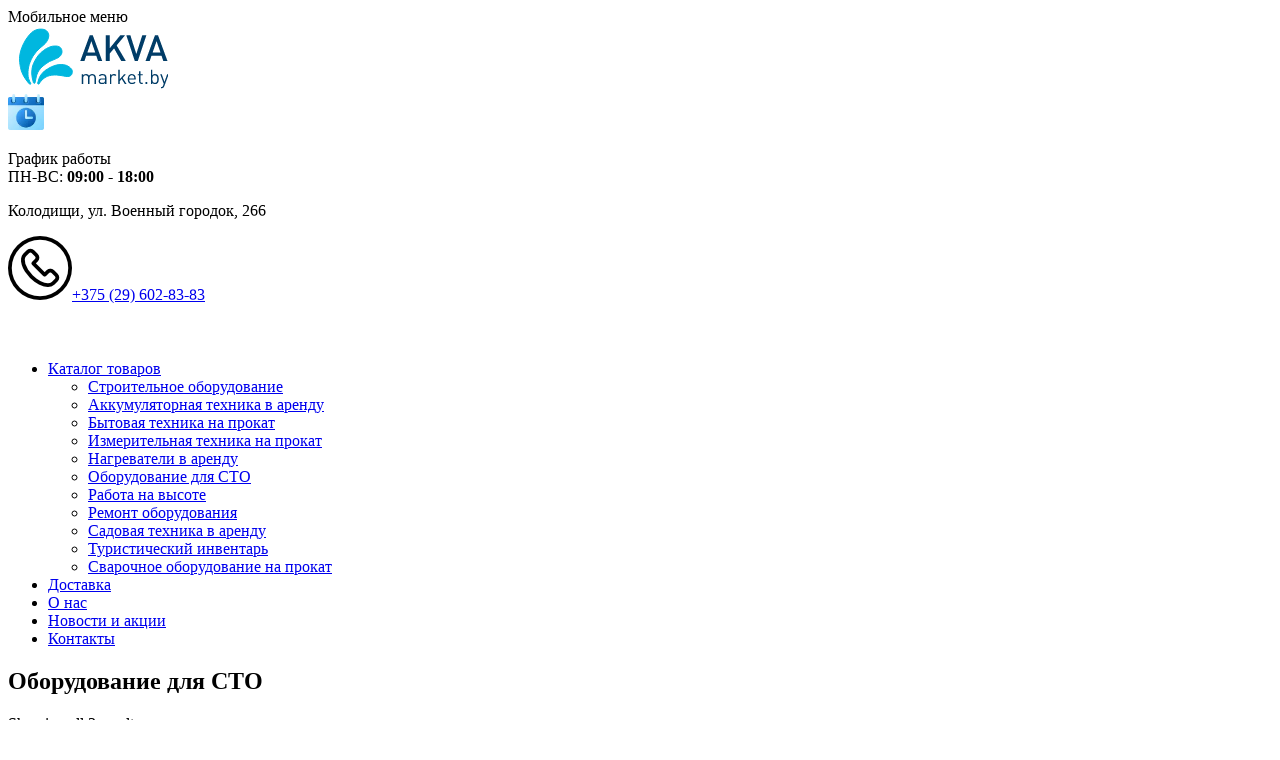

--- FILE ---
content_type: text/html; charset=UTF-8
request_url: https://akvamarket.by/product-category/oborudovanie-dlya-sto
body_size: 18561
content:
<!doctype html>
<html lang="ru">
<head><meta charset="UTF-8"><script>if(navigator.userAgent.match(/MSIE|Internet Explorer/i)||navigator.userAgent.match(/Trident\/7\..*?rv:11/i)){var href=document.location.href;if(!href.match(/[?&]nowprocket/)){if(href.indexOf("?")==-1){if(href.indexOf("#")==-1){document.location.href=href+"?nowprocket=1"}else{document.location.href=href.replace("#","?nowprocket=1#")}}else{if(href.indexOf("#")==-1){document.location.href=href+"&nowprocket=1"}else{document.location.href=href.replace("#","&nowprocket=1#")}}}}</script><script>class RocketLazyLoadScripts{constructor(){this.v="1.2.4",this.triggerEvents=["keydown","mousedown","mousemove","touchmove","touchstart","touchend","wheel"],this.userEventHandler=this._triggerListener.bind(this),this.touchStartHandler=this._onTouchStart.bind(this),this.touchMoveHandler=this._onTouchMove.bind(this),this.touchEndHandler=this._onTouchEnd.bind(this),this.clickHandler=this._onClick.bind(this),this.interceptedClicks=[],window.addEventListener("pageshow",t=>{this.persisted=t.persisted}),window.addEventListener("DOMContentLoaded",()=>{this._preconnect3rdParties()}),this.delayedScripts={normal:[],async:[],defer:[]},this.trash=[],this.allJQueries=[]}_addUserInteractionListener(t){if(document.hidden){t._triggerListener();return}this.triggerEvents.forEach(e=>window.addEventListener(e,t.userEventHandler,{passive:!0})),window.addEventListener("touchstart",t.touchStartHandler,{passive:!0}),window.addEventListener("mousedown",t.touchStartHandler),document.addEventListener("visibilitychange",t.userEventHandler)}_removeUserInteractionListener(){this.triggerEvents.forEach(t=>window.removeEventListener(t,this.userEventHandler,{passive:!0})),document.removeEventListener("visibilitychange",this.userEventHandler)}_onTouchStart(t){"HTML"!==t.target.tagName&&(window.addEventListener("touchend",this.touchEndHandler),window.addEventListener("mouseup",this.touchEndHandler),window.addEventListener("touchmove",this.touchMoveHandler,{passive:!0}),window.addEventListener("mousemove",this.touchMoveHandler),t.target.addEventListener("click",this.clickHandler),this._renameDOMAttribute(t.target,"onclick","rocket-onclick"),this._pendingClickStarted())}_onTouchMove(t){window.removeEventListener("touchend",this.touchEndHandler),window.removeEventListener("mouseup",this.touchEndHandler),window.removeEventListener("touchmove",this.touchMoveHandler,{passive:!0}),window.removeEventListener("mousemove",this.touchMoveHandler),t.target.removeEventListener("click",this.clickHandler),this._renameDOMAttribute(t.target,"rocket-onclick","onclick"),this._pendingClickFinished()}_onTouchEnd(){window.removeEventListener("touchend",this.touchEndHandler),window.removeEventListener("mouseup",this.touchEndHandler),window.removeEventListener("touchmove",this.touchMoveHandler,{passive:!0}),window.removeEventListener("mousemove",this.touchMoveHandler)}_onClick(t){t.target.removeEventListener("click",this.clickHandler),this._renameDOMAttribute(t.target,"rocket-onclick","onclick"),this.interceptedClicks.push(t),t.preventDefault(),t.stopPropagation(),t.stopImmediatePropagation(),this._pendingClickFinished()}_replayClicks(){window.removeEventListener("touchstart",this.touchStartHandler,{passive:!0}),window.removeEventListener("mousedown",this.touchStartHandler),this.interceptedClicks.forEach(t=>{t.target.dispatchEvent(new MouseEvent("click",{view:t.view,bubbles:!0,cancelable:!0}))})}_waitForPendingClicks(){return new Promise(t=>{this._isClickPending?this._pendingClickFinished=t:t()})}_pendingClickStarted(){this._isClickPending=!0}_pendingClickFinished(){this._isClickPending=!1}_renameDOMAttribute(t,e,r){t.hasAttribute&&t.hasAttribute(e)&&(event.target.setAttribute(r,event.target.getAttribute(e)),event.target.removeAttribute(e))}_triggerListener(){this._removeUserInteractionListener(this),"loading"===document.readyState?document.addEventListener("DOMContentLoaded",this._loadEverythingNow.bind(this)):this._loadEverythingNow()}_preconnect3rdParties(){let t=[];document.querySelectorAll("script[type=rocketlazyloadscript][data-rocket-src]").forEach(e=>{let r=e.getAttribute("data-rocket-src");if(r&&0!==r.indexOf("data:")){0===r.indexOf("//")&&(r=location.protocol+r);try{let i=new URL(r).origin;i!==location.origin&&t.push({src:i,crossOrigin:e.crossOrigin||"module"===e.getAttribute("data-rocket-type")})}catch(n){}}}),t=[...new Map(t.map(t=>[JSON.stringify(t),t])).values()],this._batchInjectResourceHints(t,"preconnect")}async _loadEverythingNow(){this.lastBreath=Date.now(),this._delayEventListeners(),this._delayJQueryReady(this),this._handleDocumentWrite(),this._registerAllDelayedScripts(),this._preloadAllScripts(),await this._loadScriptsFromList(this.delayedScripts.normal),await this._loadScriptsFromList(this.delayedScripts.defer),await this._loadScriptsFromList(this.delayedScripts.async);try{await this._triggerDOMContentLoaded(),await this._pendingWebpackRequests(this),await this._triggerWindowLoad()}catch(t){console.error(t)}window.dispatchEvent(new Event("rocket-allScriptsLoaded")),this._waitForPendingClicks().then(()=>{this._replayClicks()}),this._emptyTrash()}_registerAllDelayedScripts(){document.querySelectorAll("script[type=rocketlazyloadscript]").forEach(t=>{t.hasAttribute("data-rocket-src")?t.hasAttribute("async")&&!1!==t.async?this.delayedScripts.async.push(t):t.hasAttribute("defer")&&!1!==t.defer||"module"===t.getAttribute("data-rocket-type")?this.delayedScripts.defer.push(t):this.delayedScripts.normal.push(t):this.delayedScripts.normal.push(t)})}async _transformScript(t){if(await this._littleBreath(),!0===t.noModule&&"noModule"in HTMLScriptElement.prototype){t.setAttribute("data-rocket-status","skipped");return}return new Promise(navigator.userAgent.indexOf("Firefox/")>0||""===navigator.vendor?e=>{let r=document.createElement("script");[...t.attributes].forEach(t=>{let e=t.nodeName;"type"!==e&&("data-rocket-type"===e&&(e="type"),"data-rocket-src"===e&&(e="src"),r.setAttribute(e,t.nodeValue))}),t.text&&(r.text=t.text),r.hasAttribute("src")?(r.addEventListener("load",e),r.addEventListener("error",e)):(r.text=t.text,e());try{t.parentNode.replaceChild(r,t)}catch(i){e()}}:e=>{function r(){t.setAttribute("data-rocket-status","failed"),e()}try{let i=t.getAttribute("data-rocket-type"),n=t.getAttribute("data-rocket-src");i?(t.type=i,t.removeAttribute("data-rocket-type")):t.removeAttribute("type"),t.addEventListener("load",function r(){t.setAttribute("data-rocket-status","executed"),e()}),t.addEventListener("error",r),n?(t.removeAttribute("data-rocket-src"),t.src=n):t.src="data:text/javascript;base64,"+window.btoa(unescape(encodeURIComponent(t.text)))}catch(s){r()}})}async _loadScriptsFromList(t){let e=t.shift();return e&&e.isConnected?(await this._transformScript(e),this._loadScriptsFromList(t)):Promise.resolve()}_preloadAllScripts(){this._batchInjectResourceHints([...this.delayedScripts.normal,...this.delayedScripts.defer,...this.delayedScripts.async],"preload")}_batchInjectResourceHints(t,e){var r=document.createDocumentFragment();t.forEach(t=>{let i=t.getAttribute&&t.getAttribute("data-rocket-src")||t.src;if(i){let n=document.createElement("link");n.href=i,n.rel=e,"preconnect"!==e&&(n.as="script"),t.getAttribute&&"module"===t.getAttribute("data-rocket-type")&&(n.crossOrigin=!0),t.crossOrigin&&(n.crossOrigin=t.crossOrigin),t.integrity&&(n.integrity=t.integrity),r.appendChild(n),this.trash.push(n)}}),document.head.appendChild(r)}_delayEventListeners(){let t={};function e(e,r){!function e(r){!t[r]&&(t[r]={originalFunctions:{add:r.addEventListener,remove:r.removeEventListener},eventsToRewrite:[]},r.addEventListener=function(){arguments[0]=i(arguments[0]),t[r].originalFunctions.add.apply(r,arguments)},r.removeEventListener=function(){arguments[0]=i(arguments[0]),t[r].originalFunctions.remove.apply(r,arguments)});function i(e){return t[r].eventsToRewrite.indexOf(e)>=0?"rocket-"+e:e}}(e),t[e].eventsToRewrite.push(r)}function r(t,e){let r=t[e];Object.defineProperty(t,e,{get:()=>r||function(){},set(i){t["rocket"+e]=r=i}})}e(document,"DOMContentLoaded"),e(window,"DOMContentLoaded"),e(window,"load"),e(window,"pageshow"),e(document,"readystatechange"),r(document,"onreadystatechange"),r(window,"onload"),r(window,"onpageshow")}_delayJQueryReady(t){let e;function r(t){return t.split(" ").map(t=>"load"===t||0===t.indexOf("load.")?"rocket-jquery-load":t).join(" ")}function i(i){if(i&&i.fn&&!t.allJQueries.includes(i)){i.fn.ready=i.fn.init.prototype.ready=function(e){return t.domReadyFired?e.bind(document)(i):document.addEventListener("rocket-DOMContentLoaded",()=>e.bind(document)(i)),i([])};let n=i.fn.on;i.fn.on=i.fn.init.prototype.on=function(){return this[0]===window&&("string"==typeof arguments[0]||arguments[0]instanceof String?arguments[0]=r(arguments[0]):"object"==typeof arguments[0]&&Object.keys(arguments[0]).forEach(t=>{let e=arguments[0][t];delete arguments[0][t],arguments[0][r(t)]=e})),n.apply(this,arguments),this},t.allJQueries.push(i)}e=i}i(window.jQuery),Object.defineProperty(window,"jQuery",{get:()=>e,set(t){i(t)}})}async _pendingWebpackRequests(t){let e=document.querySelector("script[data-webpack]");async function r(){return new Promise(t=>{e.addEventListener("load",t),e.addEventListener("error",t)})}e&&(await r(),await t._requestAnimFrame(),await t._pendingWebpackRequests(t))}async _triggerDOMContentLoaded(){this.domReadyFired=!0,await this._littleBreath(),document.dispatchEvent(new Event("rocket-DOMContentLoaded")),await this._littleBreath(),window.dispatchEvent(new Event("rocket-DOMContentLoaded")),await this._littleBreath(),document.dispatchEvent(new Event("rocket-readystatechange")),await this._littleBreath(),document.rocketonreadystatechange&&document.rocketonreadystatechange()}async _triggerWindowLoad(){await this._littleBreath(),window.dispatchEvent(new Event("rocket-load")),await this._littleBreath(),window.rocketonload&&window.rocketonload(),await this._littleBreath(),this.allJQueries.forEach(t=>t(window).trigger("rocket-jquery-load")),await this._littleBreath();let t=new Event("rocket-pageshow");t.persisted=this.persisted,window.dispatchEvent(t),await this._littleBreath(),window.rocketonpageshow&&window.rocketonpageshow({persisted:this.persisted})}_handleDocumentWrite(){let t=new Map;document.write=document.writeln=function(e){let r=document.currentScript;r||console.error("WPRocket unable to document.write this: "+e);let i=document.createRange(),n=r.parentElement,s=t.get(r);void 0===s&&(s=r.nextSibling,t.set(r,s));let a=document.createDocumentFragment();i.setStart(a,0),a.appendChild(i.createContextualFragment(e)),n.insertBefore(a,s)}}async _littleBreath(){Date.now()-this.lastBreath>45&&(await this._requestAnimFrame(),this.lastBreath=Date.now())}async _requestAnimFrame(){return document.hidden?new Promise(t=>setTimeout(t)):new Promise(t=>requestAnimationFrame(t))}_emptyTrash(){this.trash.forEach(t=>t.remove())}static run(){let t=new RocketLazyLoadScripts;t._addUserInteractionListener(t)}}RocketLazyLoadScripts.run();</script>
	
  <meta name="viewport" content="width=device-width, initial-scale=1">
  
		<!-- All in One SEO 4.9.3 - aioseo.com -->
	<meta name="robots" content="max-image-preview:large" />
	<link rel="canonical" href="https://akvamarket.by/product-category/oborudovanie-dlya-sto" />
	<meta name="generator" content="All in One SEO (AIOSEO) 4.9.3" />
		<script type="application/ld+json" class="aioseo-schema">
			{"@context":"https:\/\/schema.org","@graph":[{"@type":"BreadcrumbList","@id":"https:\/\/akvamarket.by\/product-category\/oborudovanie-dlya-sto#breadcrumblist","itemListElement":[{"@type":"ListItem","@id":"https:\/\/akvamarket.by#listItem","position":1,"name":"\u0413\u043b\u0430\u0432\u043d\u0430\u044f","item":"https:\/\/akvamarket.by","nextItem":{"@type":"ListItem","@id":"https:\/\/akvamarket.by\/shop#listItem","name":"\u041a\u0430\u0442\u0430\u043b\u043e\u0433 \u0442\u043e\u0432\u0430\u0440\u043e\u0432"}},{"@type":"ListItem","@id":"https:\/\/akvamarket.by\/shop#listItem","position":2,"name":"\u041a\u0430\u0442\u0430\u043b\u043e\u0433 \u0442\u043e\u0432\u0430\u0440\u043e\u0432","item":"https:\/\/akvamarket.by\/shop","nextItem":{"@type":"ListItem","@id":"https:\/\/akvamarket.by\/product-category\/oborudovanie-dlya-sto#listItem","name":"\u041e\u0431\u043e\u0440\u0443\u0434\u043e\u0432\u0430\u043d\u0438\u0435 \u0434\u043b\u044f \u0421\u0422\u041e"},"previousItem":{"@type":"ListItem","@id":"https:\/\/akvamarket.by#listItem","name":"\u0413\u043b\u0430\u0432\u043d\u0430\u044f"}},{"@type":"ListItem","@id":"https:\/\/akvamarket.by\/product-category\/oborudovanie-dlya-sto#listItem","position":3,"name":"\u041e\u0431\u043e\u0440\u0443\u0434\u043e\u0432\u0430\u043d\u0438\u0435 \u0434\u043b\u044f \u0421\u0422\u041e","previousItem":{"@type":"ListItem","@id":"https:\/\/akvamarket.by\/shop#listItem","name":"\u041a\u0430\u0442\u0430\u043b\u043e\u0433 \u0442\u043e\u0432\u0430\u0440\u043e\u0432"}}]},{"@type":"CollectionPage","@id":"https:\/\/akvamarket.by\/product-category\/oborudovanie-dlya-sto#collectionpage","url":"https:\/\/akvamarket.by\/product-category\/oborudovanie-dlya-sto","name":"\u041e\u0431\u043e\u0440\u0443\u0434\u043e\u0432\u0430\u043d\u0438\u0435 \u0434\u043b\u044f \u0421\u0422\u041e - \u041f\u0440\u043e\u043a\u0430\u0442 \u0438 \u0410\u0440\u0435\u043d\u0434\u0430 \u043e\u0431\u043e\u0440\u0443\u0434\u043e\u0432\u0430\u043d\u0438\u044f \u0432 \u041c\u0438\u043d\u0441\u043a\u0435","inLanguage":"ru-RU","isPartOf":{"@id":"https:\/\/akvamarket.by\/#website"},"breadcrumb":{"@id":"https:\/\/akvamarket.by\/product-category\/oborudovanie-dlya-sto#breadcrumblist"}},{"@type":"Organization","@id":"https:\/\/akvamarket.by\/#organization","name":"\u041f\u0440\u043e\u0444\u0438\u043b\u044c \u041e\u043a","url":"https:\/\/akvamarket.by\/","telephone":"+375296028383","foundingDate":"2024-02-14"},{"@type":"WebSite","@id":"https:\/\/akvamarket.by\/#website","url":"https:\/\/akvamarket.by\/","name":"\u041f\u0440\u043e\u0444\u0438\u043b\u044c \u041e\u043a","inLanguage":"ru-RU","publisher":{"@id":"https:\/\/akvamarket.by\/#organization"}}]}
		</script>
		<!-- All in One SEO -->

<style id='wp-img-auto-sizes-contain-inline-css' type='text/css'>
img:is([sizes=auto i],[sizes^="auto," i]){contain-intrinsic-size:3000px 1500px}
/*# sourceURL=wp-img-auto-sizes-contain-inline-css */
</style>
<link rel='stylesheet' id='leaflet-css-css' href='https://akvamarket.by/wp-content/plugins/meow-lightbox/app/style.min.css' type='text/css' media='all' />
<link data-minify="1" rel='stylesheet' id='woocommerce-layout-css' href='https://akvamarket.by/wp-content/cache/min/1/wp-content/plugins/woocommerce/assets/css/woocommerce-layout.css?ver=1706864212' type='text/css' media='all' />
<link data-minify="1" rel='stylesheet' id='woocommerce-smallscreen-css' href='https://akvamarket.by/wp-content/cache/min/1/wp-content/plugins/woocommerce/assets/css/woocommerce-smallscreen.css?ver=1706864212' type='text/css' media='only screen and (max-width: 768px)' />
<link data-minify="1" rel='stylesheet' id='woocommerce-general-css' href='https://akvamarket.by/wp-content/cache/background-css/akvamarket.by/wp-content/cache/min/1/wp-content/plugins/woocommerce/assets/css/woocommerce.css?ver=1706864213&wpr_t=1769873515' type='text/css' media='all' />
<style id='woocommerce-inline-inline-css' type='text/css'>
.woocommerce form .form-row .required { visibility: visible; }
/*# sourceURL=woocommerce-inline-inline-css */
</style>
<link rel='stylesheet' id='expert-review-style-css' href='https://akvamarket.by/wp-content/plugins/expert-review/assets/public/css/styles.min.css' type='text/css' media='all' />
<link rel='stylesheet' id='my-popup-style-css' href='https://akvamarket.by/wp-content/plugins/my-popup/assets/public/css/styles.min.css' type='text/css' media='all' />
<script type="rocketlazyloadscript" data-rocket-type="text/javascript" data-rocket-src="https://akvamarket.by/wp-includes/js/dist/hooks.min.js" id="wp-hooks-js"></script>
<script type="rocketlazyloadscript" data-rocket-type="text/javascript" data-rocket-src="https://akvamarket.by/wp-includes/js/dist/i18n.min.js" id="wp-i18n-js"></script>
<script type="rocketlazyloadscript" data-rocket-type="text/javascript" id="wp-i18n-js-after">
/* <![CDATA[ */
wp.i18n.setLocaleData( { 'text direction\u0004ltr': [ 'ltr' ] } );
//# sourceURL=wp-i18n-js-after
/* ]]> */
</script>
<script type="text/javascript" id="mwl-build-js-js-extra">
/* <![CDATA[ */
var mwl_settings = {"api_url":"https://akvamarket.by/wp-json/meow-lightbox/v1/","rest_nonce":"5f5797dc21","plugin_url":"https://akvamarket.by/wp-content/plugins/meow-lightbox/app/","version":"1769504858","settings":{"rtf_slider_fix":false,"engine":"default","backdrop_opacity":85,"theme":"dark-glass","flat_orientation":"below","orientation":"auto","selector":".woocommerce-product-gallery__image","selector_ahead":false,"deep_linking":false,"deep_linking_slug":"mwl","rendering_delay":300,"skip_dynamic_fetch":false,"include_orphans":false,"js_logs":false,"social_sharing":false,"social_sharing_facebook":true,"social_sharing_twitter":true,"social_sharing_pinterest":true,"separate_galleries":false,"disable_arrows_on_mobile":false,"animation_toggle":"none","animation_speed":"normal","low_res_placeholder":false,"wordpress_big_image":false,"right_click_protection":true,"magnification":true,"full_screen":true,"anti_selector":".blog, .archive, .emoji, .attachment-post-image, .no-lightbox","preloading":false,"download_link":false,"caption_source":"caption","caption_ellipsis":true,"exif":{"title":true,"caption":true,"camera":true,"lens":true,"date":false,"date_timezone":false,"shutter_speed":true,"aperture":true,"focal_length":true,"copyright":false,"author":false,"iso":true,"keywords":false,"metadata_toggle":false,"metadata_toggle_start_hidden":false},"slideshow":{"enabled":false,"timer":3000},"map":{"enabled":false}}};
//# sourceURL=mwl-build-js-js-extra
/* ]]> */
</script>
<script type="rocketlazyloadscript" data-minify="1" data-rocket-type="text/javascript" data-rocket-src="https://akvamarket.by/wp-content/cache/min/1/wp-content/plugins/meow-lightbox/app/lightbox.js?ver=1706864213" id="mwl-build-js-js"></script>
<script type="rocketlazyloadscript" data-rocket-type="text/javascript" data-rocket-src="https://akvamarket.by/wp-includes/js/jquery/jquery.min.js" id="jquery-core-js"></script>
<script type="rocketlazyloadscript" data-rocket-type="text/javascript" data-rocket-src="https://akvamarket.by/wp-includes/js/jquery/jquery-migrate.min.js" id="jquery-migrate-js"></script>
<script type="rocketlazyloadscript" data-rocket-type="text/javascript" data-rocket-src="https://akvamarket.by/wp-content/plugins/woocommerce/assets/js/jquery-blockui/jquery.blockUI.min.js" id="wc-jquery-blockui-js" defer="defer" data-wp-strategy="defer"></script>
<script type="rocketlazyloadscript" data-rocket-type="text/javascript" data-rocket-src="https://akvamarket.by/wp-content/plugins/woocommerce/assets/js/js-cookie/js.cookie.min.js" id="wc-js-cookie-js" defer="defer" data-wp-strategy="defer"></script>
<script type="text/javascript" id="woocommerce-js-extra">
/* <![CDATA[ */
var woocommerce_params = {"ajax_url":"/wp-admin/admin-ajax.php","wc_ajax_url":"/?wc-ajax=%%endpoint%%","i18n_password_show":"\u041f\u043e\u043a\u0430\u0437\u0430\u0442\u044c \u043f\u0430\u0440\u043e\u043b\u044c","i18n_password_hide":"\u0421\u043a\u0440\u044b\u0442\u044c \u043f\u0430\u0440\u043e\u043b\u044c"};
//# sourceURL=woocommerce-js-extra
/* ]]> */
</script>
<script type="rocketlazyloadscript" data-rocket-type="text/javascript" data-rocket-src="https://akvamarket.by/wp-content/plugins/woocommerce/assets/js/frontend/woocommerce.min.js" id="woocommerce-js" defer="defer" data-wp-strategy="defer"></script>
<style>.pseudo-clearfy-link { color: #008acf; cursor: pointer;}.pseudo-clearfy-link:hover { text-decoration: none;}</style>

<!-- Saphali Lite Version -->
<meta name="generator" content="Saphali Lite 2.0.0" />

	<noscript><style>.woocommerce-product-gallery{ opacity: 1 !important; }</style></noscript>
	<link rel="icon" href="https://akvamarket.by/wp-content/uploads/2024/01/cropped-screenshot_1-32x32.jpg" sizes="32x32" />
<link rel="icon" href="https://akvamarket.by/wp-content/uploads/2024/01/cropped-screenshot_1-192x192.jpg" sizes="192x192" />
<link rel="apple-touch-icon" href="https://akvamarket.by/wp-content/uploads/2024/01/cropped-screenshot_1-180x180.jpg" />
<meta name="msapplication-TileImage" content="https://akvamarket.by/wp-content/uploads/2024/01/cropped-screenshot_1-270x270.jpg" />
		<style type="text/css" id="wp-custom-css">
			li.my-entry-block {
		display: flex;
    gap: 5px 25px;
    flex-wrap: wrap;
    justify-content: space-between;
		align-items: center;
}

a.catalog-image-category-mix {
    display: flex;
    align-items: center;
    gap: 10px;
}

.cat-box {
    display: flex;
    flex-wrap: wrap;
    gap: 10px 5px;
    justify-content: space-between;
    align-items: center;
}

.my-vid-category {
    background: #ffbc0024;
    padding: 8px;
    border-radius: 7px;
}

.my-entry-title {
    font-size: 15px;
    text-transform: uppercase;
}

.my-parent-title span {
    font-size: 13px;
    color: #00000094;
}		</style>
		<noscript><style id="rocket-lazyload-nojs-css">.rll-youtube-player, [data-lazy-src]{display:none !important;}</style></noscript> 
  <link data-minify="1" rel="stylesheet" href="https://akvamarket.by/wp-content/cache/background-css/akvamarket.by/wp-content/cache/min/1/wp-content/themes/profilok/css/owl.carousel.css?ver=1706864213&wpr_t=1769873516">	
 <link data-minify="1" rel="stylesheet" href="https://akvamarket.by/wp-content/cache/background-css/akvamarket.by/wp-content/cache/min/1/wp-content/themes/profilok/css/style.css?ver=1706864213&wpr_t=1769873516"> 
<link data-minify="1" rel="stylesheet" href="https://akvamarket.by/wp-content/cache/min/1/wp-content/themes/profilok/css/form.css?ver=1706864213"> 
  
<link data-minify="1" rel='stylesheet' id='wc-blocks-style-css' href='https://akvamarket.by/wp-content/cache/min/1/wp-content/plugins/woocommerce/assets/client/blocks/wc-blocks.css?ver=1738168782' type='text/css' media='all' />
<style id='global-styles-inline-css' type='text/css'>
:root{--wp--preset--aspect-ratio--square: 1;--wp--preset--aspect-ratio--4-3: 4/3;--wp--preset--aspect-ratio--3-4: 3/4;--wp--preset--aspect-ratio--3-2: 3/2;--wp--preset--aspect-ratio--2-3: 2/3;--wp--preset--aspect-ratio--16-9: 16/9;--wp--preset--aspect-ratio--9-16: 9/16;--wp--preset--color--black: #000000;--wp--preset--color--cyan-bluish-gray: #abb8c3;--wp--preset--color--white: #ffffff;--wp--preset--color--pale-pink: #f78da7;--wp--preset--color--vivid-red: #cf2e2e;--wp--preset--color--luminous-vivid-orange: #ff6900;--wp--preset--color--luminous-vivid-amber: #fcb900;--wp--preset--color--light-green-cyan: #7bdcb5;--wp--preset--color--vivid-green-cyan: #00d084;--wp--preset--color--pale-cyan-blue: #8ed1fc;--wp--preset--color--vivid-cyan-blue: #0693e3;--wp--preset--color--vivid-purple: #9b51e0;--wp--preset--gradient--vivid-cyan-blue-to-vivid-purple: linear-gradient(135deg,rgb(6,147,227) 0%,rgb(155,81,224) 100%);--wp--preset--gradient--light-green-cyan-to-vivid-green-cyan: linear-gradient(135deg,rgb(122,220,180) 0%,rgb(0,208,130) 100%);--wp--preset--gradient--luminous-vivid-amber-to-luminous-vivid-orange: linear-gradient(135deg,rgb(252,185,0) 0%,rgb(255,105,0) 100%);--wp--preset--gradient--luminous-vivid-orange-to-vivid-red: linear-gradient(135deg,rgb(255,105,0) 0%,rgb(207,46,46) 100%);--wp--preset--gradient--very-light-gray-to-cyan-bluish-gray: linear-gradient(135deg,rgb(238,238,238) 0%,rgb(169,184,195) 100%);--wp--preset--gradient--cool-to-warm-spectrum: linear-gradient(135deg,rgb(74,234,220) 0%,rgb(151,120,209) 20%,rgb(207,42,186) 40%,rgb(238,44,130) 60%,rgb(251,105,98) 80%,rgb(254,248,76) 100%);--wp--preset--gradient--blush-light-purple: linear-gradient(135deg,rgb(255,206,236) 0%,rgb(152,150,240) 100%);--wp--preset--gradient--blush-bordeaux: linear-gradient(135deg,rgb(254,205,165) 0%,rgb(254,45,45) 50%,rgb(107,0,62) 100%);--wp--preset--gradient--luminous-dusk: linear-gradient(135deg,rgb(255,203,112) 0%,rgb(199,81,192) 50%,rgb(65,88,208) 100%);--wp--preset--gradient--pale-ocean: linear-gradient(135deg,rgb(255,245,203) 0%,rgb(182,227,212) 50%,rgb(51,167,181) 100%);--wp--preset--gradient--electric-grass: linear-gradient(135deg,rgb(202,248,128) 0%,rgb(113,206,126) 100%);--wp--preset--gradient--midnight: linear-gradient(135deg,rgb(2,3,129) 0%,rgb(40,116,252) 100%);--wp--preset--font-size--small: 13px;--wp--preset--font-size--medium: 20px;--wp--preset--font-size--large: 36px;--wp--preset--font-size--x-large: 42px;--wp--preset--spacing--20: 0.44rem;--wp--preset--spacing--30: 0.67rem;--wp--preset--spacing--40: 1rem;--wp--preset--spacing--50: 1.5rem;--wp--preset--spacing--60: 2.25rem;--wp--preset--spacing--70: 3.38rem;--wp--preset--spacing--80: 5.06rem;--wp--preset--shadow--natural: 6px 6px 9px rgba(0, 0, 0, 0.2);--wp--preset--shadow--deep: 12px 12px 50px rgba(0, 0, 0, 0.4);--wp--preset--shadow--sharp: 6px 6px 0px rgba(0, 0, 0, 0.2);--wp--preset--shadow--outlined: 6px 6px 0px -3px rgb(255, 255, 255), 6px 6px rgb(0, 0, 0);--wp--preset--shadow--crisp: 6px 6px 0px rgb(0, 0, 0);}:where(.is-layout-flex){gap: 0.5em;}:where(.is-layout-grid){gap: 0.5em;}body .is-layout-flex{display: flex;}.is-layout-flex{flex-wrap: wrap;align-items: center;}.is-layout-flex > :is(*, div){margin: 0;}body .is-layout-grid{display: grid;}.is-layout-grid > :is(*, div){margin: 0;}:where(.wp-block-columns.is-layout-flex){gap: 2em;}:where(.wp-block-columns.is-layout-grid){gap: 2em;}:where(.wp-block-post-template.is-layout-flex){gap: 1.25em;}:where(.wp-block-post-template.is-layout-grid){gap: 1.25em;}.has-black-color{color: var(--wp--preset--color--black) !important;}.has-cyan-bluish-gray-color{color: var(--wp--preset--color--cyan-bluish-gray) !important;}.has-white-color{color: var(--wp--preset--color--white) !important;}.has-pale-pink-color{color: var(--wp--preset--color--pale-pink) !important;}.has-vivid-red-color{color: var(--wp--preset--color--vivid-red) !important;}.has-luminous-vivid-orange-color{color: var(--wp--preset--color--luminous-vivid-orange) !important;}.has-luminous-vivid-amber-color{color: var(--wp--preset--color--luminous-vivid-amber) !important;}.has-light-green-cyan-color{color: var(--wp--preset--color--light-green-cyan) !important;}.has-vivid-green-cyan-color{color: var(--wp--preset--color--vivid-green-cyan) !important;}.has-pale-cyan-blue-color{color: var(--wp--preset--color--pale-cyan-blue) !important;}.has-vivid-cyan-blue-color{color: var(--wp--preset--color--vivid-cyan-blue) !important;}.has-vivid-purple-color{color: var(--wp--preset--color--vivid-purple) !important;}.has-black-background-color{background-color: var(--wp--preset--color--black) !important;}.has-cyan-bluish-gray-background-color{background-color: var(--wp--preset--color--cyan-bluish-gray) !important;}.has-white-background-color{background-color: var(--wp--preset--color--white) !important;}.has-pale-pink-background-color{background-color: var(--wp--preset--color--pale-pink) !important;}.has-vivid-red-background-color{background-color: var(--wp--preset--color--vivid-red) !important;}.has-luminous-vivid-orange-background-color{background-color: var(--wp--preset--color--luminous-vivid-orange) !important;}.has-luminous-vivid-amber-background-color{background-color: var(--wp--preset--color--luminous-vivid-amber) !important;}.has-light-green-cyan-background-color{background-color: var(--wp--preset--color--light-green-cyan) !important;}.has-vivid-green-cyan-background-color{background-color: var(--wp--preset--color--vivid-green-cyan) !important;}.has-pale-cyan-blue-background-color{background-color: var(--wp--preset--color--pale-cyan-blue) !important;}.has-vivid-cyan-blue-background-color{background-color: var(--wp--preset--color--vivid-cyan-blue) !important;}.has-vivid-purple-background-color{background-color: var(--wp--preset--color--vivid-purple) !important;}.has-black-border-color{border-color: var(--wp--preset--color--black) !important;}.has-cyan-bluish-gray-border-color{border-color: var(--wp--preset--color--cyan-bluish-gray) !important;}.has-white-border-color{border-color: var(--wp--preset--color--white) !important;}.has-pale-pink-border-color{border-color: var(--wp--preset--color--pale-pink) !important;}.has-vivid-red-border-color{border-color: var(--wp--preset--color--vivid-red) !important;}.has-luminous-vivid-orange-border-color{border-color: var(--wp--preset--color--luminous-vivid-orange) !important;}.has-luminous-vivid-amber-border-color{border-color: var(--wp--preset--color--luminous-vivid-amber) !important;}.has-light-green-cyan-border-color{border-color: var(--wp--preset--color--light-green-cyan) !important;}.has-vivid-green-cyan-border-color{border-color: var(--wp--preset--color--vivid-green-cyan) !important;}.has-pale-cyan-blue-border-color{border-color: var(--wp--preset--color--pale-cyan-blue) !important;}.has-vivid-cyan-blue-border-color{border-color: var(--wp--preset--color--vivid-cyan-blue) !important;}.has-vivid-purple-border-color{border-color: var(--wp--preset--color--vivid-purple) !important;}.has-vivid-cyan-blue-to-vivid-purple-gradient-background{background: var(--wp--preset--gradient--vivid-cyan-blue-to-vivid-purple) !important;}.has-light-green-cyan-to-vivid-green-cyan-gradient-background{background: var(--wp--preset--gradient--light-green-cyan-to-vivid-green-cyan) !important;}.has-luminous-vivid-amber-to-luminous-vivid-orange-gradient-background{background: var(--wp--preset--gradient--luminous-vivid-amber-to-luminous-vivid-orange) !important;}.has-luminous-vivid-orange-to-vivid-red-gradient-background{background: var(--wp--preset--gradient--luminous-vivid-orange-to-vivid-red) !important;}.has-very-light-gray-to-cyan-bluish-gray-gradient-background{background: var(--wp--preset--gradient--very-light-gray-to-cyan-bluish-gray) !important;}.has-cool-to-warm-spectrum-gradient-background{background: var(--wp--preset--gradient--cool-to-warm-spectrum) !important;}.has-blush-light-purple-gradient-background{background: var(--wp--preset--gradient--blush-light-purple) !important;}.has-blush-bordeaux-gradient-background{background: var(--wp--preset--gradient--blush-bordeaux) !important;}.has-luminous-dusk-gradient-background{background: var(--wp--preset--gradient--luminous-dusk) !important;}.has-pale-ocean-gradient-background{background: var(--wp--preset--gradient--pale-ocean) !important;}.has-electric-grass-gradient-background{background: var(--wp--preset--gradient--electric-grass) !important;}.has-midnight-gradient-background{background: var(--wp--preset--gradient--midnight) !important;}.has-small-font-size{font-size: var(--wp--preset--font-size--small) !important;}.has-medium-font-size{font-size: var(--wp--preset--font-size--medium) !important;}.has-large-font-size{font-size: var(--wp--preset--font-size--large) !important;}.has-x-large-font-size{font-size: var(--wp--preset--font-size--x-large) !important;}
/*# sourceURL=global-styles-inline-css */
</style>
<style id="wpr-lazyload-bg"></style><style id="wpr-lazyload-bg-exclusion"></style>
<noscript>
<style id="wpr-lazyload-bg-nostyle">:root{--wpr-bg-670670de-6b15-421d-9e40-1c26345a8a7f: url('../../../../../../../../../../../../plugins/woocommerce/assets/images/icons/loader.svg');}:root{--wpr-bg-931f8cf0-43ed-450c-b210-8d6f05647c96: url('../../../../../../../../../../../../plugins/woocommerce/assets/images/icons/loader.svg');}:root{--wpr-bg-0cacfcd4-c8f8-4b6b-9973-f8366f23ac8b: url('../../../../../../../../../../../themes/profilok/css/owl.video.play.png');}:root{--wpr-bg-0d8bdc0d-7f2f-424b-bb23-85fdf63dafa1: url('https://akvamarket.by/wp-content/uploads/2023/08/hero-fon-1.webp');}:root{--wpr-bg-8f62c133-61bf-4fe6-ac95-899bce7c6ff7: url('https://akvamarket.by/wp-content/uploads/2023/04/0006_cleanup-1.jpg');}:root{--wpr-bg-059bfa2d-e5e1-4ab2-8c63-10880948979d: url('https://akvamarket.by/wp-content/uploads/2023/04/no1_1400-9262-2-1.jpg');}:root{--wpr-bg-c76f3b04-3343-450c-aa82-218c111adef5: url('https://akvamarket.by/wp-content/uploads/2023/09/arrow-right-square-fill-1.svg');}:root{--wpr-bg-80517d05-3aa5-47ea-97fc-133e352fd499: url('https://akvamarket.by/wp-content/uploads/2023/08/hero-fon-1.webp');}:root{--wpr-bg-9bb4617c-daee-4dfa-880b-690aa029b4f4: url('../../../../../../../../../../../themes/profilok/img/search.svg');}:root{--wpr-bg-a2ea5c91-3d2e-4c78-a932-4de2d635e5dd: url('../../../../../../../../../../../themes/profilok/img/heart.svg');}:root{--wpr-bg-fee21c06-3870-49e0-8367-82f54b156fe7: url('https://akvamarket.by/wp-content/uploads/hero__decorative-lines.svg');}:root{--wpr-bg-fc77f495-3349-452d-94c9-628db41781eb: url('https://akvamarket.by/wp-content/uploads/2023/05/veterinarian_profile_view_realistic_photo_wit_8513cfe0-2fa1-421f-ab5d-6e2135eee488.jpg');}:root{--wpr-bg-77938115-f1e3-478b-a58f-99766529942a: url('https://akvamarket.by/wp-content/uploads/2023/05/cinematicrealistic_8k_superb_quality_veterina_4abc5371-8d51-425b-96a3-91e9dc169dbe.jpg');}:root{--wpr-bg-f1282823-55d6-4fa2-a5a0-bc25e2b67902: url('https://akvamarket.by/wp-content/uploads/2023/09/viber.svg');}:root{--wpr-bg-559a6084-b6b3-4325-898b-7f8118f5c44b: url('https://akvamarket.by/wp-content/uploads/2023/09/telegram.svg');}:root{--wpr-bg-df843499-ded2-406a-a5fa-fa15f3185310: url('https://akvamarket.by/wp-content/uploads/youtube-blue.svg');}:root{--wpr-bg-12bbaef0-7491-4e78-ad10-1e29663b4d4e: url('../../../../../../../../../../../themes/profilok/img/mobile-menu.svg');}:root{--wpr-bg-125f680c-177a-4ec8-88e9-bda00b7e5b01: url('../../../../../../../../../../../themes/profilok/img/mobile-menu-closed.svg');}:root{--wpr-bg-5220a1c8-14d8-4f2c-a932-8cb1dfd9589f: url('../../../../../../../../../../../themes/profilok/img/triangle-icon.svg');}:root{--wpr-bg-910ed9a8-5687-4890-bd15-c68dc8f7eb51: url('https://akvamarket.by/wp-content/uploads/hero__decorative-lines.svg');}</style>
</noscript>
<script type="application/javascript">const rocket_pairs = [{"selector":".woocommerce .blockUI.blockOverlay","style":":root{--wpr-bg-670670de-6b15-421d-9e40-1c26345a8a7f: url('..\/..\/..\/..\/..\/..\/..\/..\/..\/..\/..\/..\/plugins\/woocommerce\/assets\/images\/icons\/loader.svg');}","hash":"670670de-6b15-421d-9e40-1c26345a8a7f"},{"selector":".woocommerce .loader","style":":root{--wpr-bg-931f8cf0-43ed-450c-b210-8d6f05647c96: url('..\/..\/..\/..\/..\/..\/..\/..\/..\/..\/..\/..\/plugins\/woocommerce\/assets\/images\/icons\/loader.svg');}","hash":"931f8cf0-43ed-450c-b210-8d6f05647c96"},{"selector":".owl-carousel .owl-video-play-icon","style":":root{--wpr-bg-0cacfcd4-c8f8-4b6b-9973-f8366f23ac8b: url('..\/..\/..\/..\/..\/..\/..\/..\/..\/..\/..\/themes\/profilok\/css\/owl.video.play.png');}","hash":"0cacfcd4-c8f8-4b6b-9973-f8366f23ac8b"},{"selector":".hero-block","style":":root{--wpr-bg-0d8bdc0d-7f2f-424b-bb23-85fdf63dafa1: url('https:\/\/akvamarket.by\/wp-content\/uploads\/2023\/08\/hero-fon-1.webp');}","hash":"0d8bdc0d-7f2f-424b-bb23-85fdf63dafa1"},{"selector":".email-block.container","style":":root{--wpr-bg-8f62c133-61bf-4fe6-ac95-899bce7c6ff7: url('https:\/\/akvamarket.by\/wp-content\/uploads\/2023\/04\/0006_cleanup-1.jpg');}","hash":"8f62c133-61bf-4fe6-ac95-899bce7c6ff7"},{"selector":".about-box-sixth","style":":root{--wpr-bg-059bfa2d-e5e1-4ab2-8c63-10880948979d: url('https:\/\/akvamarket.by\/wp-content\/uploads\/2023\/04\/no1_1400-9262-2-1.jpg');}","hash":"059bfa2d-e5e1-4ab2-8c63-10880948979d"},{"selector":".link-section-block a","style":":root{--wpr-bg-c76f3b04-3343-450c-aa82-218c111adef5: url('https:\/\/akvamarket.by\/wp-content\/uploads\/2023\/09\/arrow-right-square-fill-1.svg');}","hash":"c76f3b04-3343-450c-aa82-218c111adef5"},{"selector":".section-consultation.container","style":":root{--wpr-bg-80517d05-3aa5-47ea-97fc-133e352fd499: url('https:\/\/akvamarket.by\/wp-content\/uploads\/2023\/08\/hero-fon-1.webp');}","hash":"80517d05-3aa5-47ea-97fc-133e352fd499"},{"selector":".user-nav-search","style":":root{--wpr-bg-9bb4617c-daee-4dfa-880b-690aa029b4f4: url('..\/..\/..\/..\/..\/..\/..\/..\/..\/..\/..\/themes\/profilok\/img\/search.svg');}","hash":"9bb4617c-daee-4dfa-880b-690aa029b4f4"},{"selector":".user-nav-favourite","style":":root{--wpr-bg-a2ea5c91-3d2e-4c78-a932-4de2d635e5dd: url('..\/..\/..\/..\/..\/..\/..\/..\/..\/..\/..\/themes\/profilok\/img\/heart.svg');}","hash":"a2ea5c91-3d2e-4c78-a932-4de2d635e5dd"},{"selector":".hero-block","style":":root{--wpr-bg-fee21c06-3870-49e0-8367-82f54b156fe7: url('https:\/\/akvamarket.by\/wp-content\/uploads\/hero__decorative-lines.svg');}","hash":"fee21c06-3870-49e0-8367-82f54b156fe7"},{"selector":".about-box-second","style":":root{--wpr-bg-fc77f495-3349-452d-94c9-628db41781eb: url('https:\/\/akvamarket.by\/wp-content\/uploads\/2023\/05\/veterinarian_profile_view_realistic_photo_wit_8513cfe0-2fa1-421f-ab5d-6e2135eee488.jpg');}","hash":"fc77f495-3349-452d-94c9-628db41781eb"},{"selector":".about-box-ten","style":":root{--wpr-bg-77938115-f1e3-478b-a58f-99766529942a: url('https:\/\/akvamarket.by\/wp-content\/uploads\/2023\/05\/cinematicrealistic_8k_superb_quality_veterina_4abc5371-8d51-425b-96a3-91e9dc169dbe.jpg');}","hash":"77938115-f1e3-478b-a58f-99766529942a"},{"selector":".viber","style":":root{--wpr-bg-f1282823-55d6-4fa2-a5a0-bc25e2b67902: url('https:\/\/akvamarket.by\/wp-content\/uploads\/2023\/09\/viber.svg');}","hash":"f1282823-55d6-4fa2-a5a0-bc25e2b67902"},{"selector":".telegram","style":":root{--wpr-bg-559a6084-b6b3-4325-898b-7f8118f5c44b: url('https:\/\/akvamarket.by\/wp-content\/uploads\/2023\/09\/telegram.svg');}","hash":"559a6084-b6b3-4325-898b-7f8118f5c44b"},{"selector":".youtube","style":":root{--wpr-bg-df843499-ded2-406a-a5fa-fa15f3185310: url('https:\/\/akvamarket.by\/wp-content\/uploads\/youtube-blue.svg');}","hash":"df843499-ded2-406a-a5fa-fa15f3185310"},{"selector":".menu-open-icon","style":":root{--wpr-bg-12bbaef0-7491-4e78-ad10-1e29663b4d4e: url('..\/..\/..\/..\/..\/..\/..\/..\/..\/..\/..\/themes\/profilok\/img\/mobile-menu.svg');}","hash":"12bbaef0-7491-4e78-ad10-1e29663b4d4e"},{"selector":".switch-icon","style":":root{--wpr-bg-125f680c-177a-4ec8-88e9-bda00b7e5b01: url('..\/..\/..\/..\/..\/..\/..\/..\/..\/..\/..\/themes\/profilok\/img\/mobile-menu-closed.svg');}","hash":"125f680c-177a-4ec8-88e9-bda00b7e5b01"},{"selector":".hover-info","style":":root{--wpr-bg-5220a1c8-14d8-4f2c-a932-8cb1dfd9589f: url('..\/..\/..\/..\/..\/..\/..\/..\/..\/..\/..\/themes\/profilok\/img\/triangle-icon.svg');}","hash":"5220a1c8-14d8-4f2c-a932-8cb1dfd9589f"},{"selector":".section-consultation.container","style":":root{--wpr-bg-910ed9a8-5687-4890-bd15-c68dc8f7eb51: url('https:\/\/akvamarket.by\/wp-content\/uploads\/hero__decorative-lines.svg');}","hash":"910ed9a8-5687-4890-bd15-c68dc8f7eb51"}]; const rocket_excluded_pairs = [];</script></head>
<body class="woocommerce">

  <header class="page-header container">
	  

	  
    <div class="page-header-wrapper">	  
     		  <div class="menu-open-icon">
                    <span class="visually-hidden">Мобильное меню</span>
                </div> 
	  
	 <a class="logo-wrapper" href="/"><img class="logo-wrapper-img" width="160" height="64" src="data:image/svg+xml,%3Csvg%20xmlns='http://www.w3.org/2000/svg'%20viewBox='0%200%20160%2064'%3E%3C/svg%3E" alt="Логотип сайта" data-lazy-src="https://akvamarket.by/wp-content/uploads/2024/01/logo-2-1.svg"><noscript><img class="logo-wrapper-img" width="160" height="64" src="https://akvamarket.by/wp-content/uploads/2024/01/logo-2-1.svg" alt="Логотип сайта"></noscript></a>		  



      <div class="user-nav">		  
		 
		  <div class="box-header-desription">
			<img class="header-calendar-mobile" src="data:image/svg+xml,%3Csvg%20xmlns='http://www.w3.org/2000/svg'%20viewBox='0%200%2036%2036'%3E%3C/svg%3E" alt="календарь иконка" width="36" height="36" data-lazy-src="/wp-content/uploads/2024/01/clock.webp"><noscript><img class="header-calendar-mobile" src="/wp-content/uploads/2024/01/clock.webp" alt="календарь иконка" width="36" height="36"></noscript>
			<p class="text-header-desription">
				График работы <br>
				ПН-ВС: <b>09:00 - 18:00</b>  
			</p>
		  </div>
		  
		  <div class="box-header-desription">
			  <p class="text-header-desription">
				Колодищи, ул. Военный городок, 266
			  </p>
		  </div>
		  
		  
		  <a href="tel:+375296028383" title="Позвонить" class="user-nav-action-link"><img class="header-phone" src="data:image/svg+xml,%3Csvg%20xmlns='http://www.w3.org/2000/svg'%20viewBox='0%200%200%200'%3E%3C/svg%3E" alt="" data-lazy-src="/wp-content/uploads/2024/01/phone-1.webp"><noscript><img class="header-phone" src="/wp-content/uploads/2024/01/phone-1.webp" alt=""></noscript>+375 (29) 602-83-83<span class="flare"></span></a>
		  
	  
		  		  
      </div>
	  
	  <div class="user-nav-mobile">
		  
			
			<a href="tel:+375296028383" title="Позвонить" class="link-mobile-header">
				<img class="header-phone-mobile" src="data:image/svg+xml,%3Csvg%20xmlns='http://www.w3.org/2000/svg'%20viewBox='0%200%2036%2036'%3E%3C/svg%3E" width="36" height="36" alt="телефон иконка" data-lazy-src="/wp-content/uploads/tel.svg"><noscript><img class="header-phone-mobile" src="/wp-content/uploads/tel.svg" width="36" height="36" alt="телефон иконка"></noscript>
				<span class="flare"></span>
			</a>
		  

		  		  
      </div>
	  
    </div>
<nav id="main-navigation" class="main-navigation">
        <div class="menu-top-menu-container"><ul id="menu-top-menu" class="top-menu"><li id="menu-item-123" class="attantion-header attention-header menu-item menu-item-type-post_type menu-item-object-page current-menu-ancestor current-menu-parent current_page_parent current_page_ancestor menu-item-has-children menu-item-123"><a href="https://akvamarket.by/shop">Каталог товаров</a>
<ul class="sub-menu">
	<li id="menu-item-5867" class="menu-item menu-item-type-taxonomy menu-item-object-product_cat menu-item-5867"><a href="https://akvamarket.by/product-category/stroitelnoe-oborudovanie">Строительное оборудование</a></li>
	<li id="menu-item-5859" class="menu-item menu-item-type-taxonomy menu-item-object-product_cat menu-item-5859"><a href="https://akvamarket.by/product-category/akkumulyatornaya-tehnika-v-arendu">Аккумуляторная техника в аренду</a></li>
	<li id="menu-item-5860" class="menu-item menu-item-type-taxonomy menu-item-object-product_cat menu-item-5860"><a href="https://akvamarket.by/product-category/bytovaya-tehnika-na-prokat">Бытовая техника на прокат</a></li>
	<li id="menu-item-5861" class="menu-item menu-item-type-taxonomy menu-item-object-product_cat menu-item-5861"><a href="https://akvamarket.by/product-category/izmeritelnaya-tehnika-na-prokat">Измерительная техника на прокат</a></li>
	<li id="menu-item-5862" class="menu-item menu-item-type-taxonomy menu-item-object-product_cat menu-item-5862"><a href="https://akvamarket.by/product-category/nagrevateli-v-arendu">Нагреватели в аренду</a></li>
	<li id="menu-item-5863" class="menu-item menu-item-type-taxonomy menu-item-object-product_cat current-menu-item menu-item-5863"><a href="https://akvamarket.by/product-category/oborudovanie-dlya-sto" aria-current="page">Оборудование для СТО</a></li>
	<li id="menu-item-5864" class="menu-item menu-item-type-taxonomy menu-item-object-product_cat menu-item-5864"><a href="https://akvamarket.by/product-category/rabota-na-vysote">Работа на высоте</a></li>
	<li id="menu-item-5865" class="menu-item menu-item-type-taxonomy menu-item-object-product_cat menu-item-5865"><a href="https://akvamarket.by/product-category/remont-oborudovaniya">Ремонт оборудования</a></li>
	<li id="menu-item-5866" class="menu-item menu-item-type-taxonomy menu-item-object-product_cat menu-item-5866"><a href="https://akvamarket.by/product-category/sadovaya-tehnika-v-arendu">Садовая техника в аренду</a></li>
	<li id="menu-item-5874" class="menu-item menu-item-type-taxonomy menu-item-object-product_cat menu-item-5874"><a href="https://akvamarket.by/product-category/turisticheskiy-inventar">Туристический инвентарь</a></li>
	<li id="menu-item-6114" class="menu-item menu-item-type-taxonomy menu-item-object-product_cat menu-item-6114"><a href="https://akvamarket.by/product-category/svarocnoe-oborudovanie-v-arendu">Сварочное оборудование на прокат</a></li>
</ul>
</li>
<li id="menu-item-5852" class="menu-item menu-item-type-post_type menu-item-object-page menu-item-5852"><a href="https://akvamarket.by/dostavka">Доставка</a></li>
<li id="menu-item-128" class="menu-item menu-item-type-post_type menu-item-object-page menu-item-128"><a href="https://akvamarket.by/o-nas">О нас</a></li>
<li id="menu-item-127" class="menu-item menu-item-type-post_type menu-item-object-page menu-item-127"><a href="https://akvamarket.by/novosti-i-aktsii">Новости и акции</a></li>
<li id="menu-item-124" class="menu-item menu-item-type-post_type menu-item-object-page menu-item-124"><a href="https://akvamarket.by/kontakty">Контакты</a></li>
</ul></div></nav>
	  
	  
  
	  

	  
</header>





<main class="container main-index filter-box">	

<section class="main-woocommerce-box">

			
				<h1 class="page-title">Оборудование для СТО</h1>

			
			
			
				<div class="woocommerce-notices-wrapper"></div><p class="woocommerce-result-count">
	Showing all 3 results</p>
<form class="woocommerce-ordering" method="get">
	<select name="orderby" class="orderby" aria-label="Заказ в магазине">
					<option value="menu_order"  selected='selected'>Исходная сортировка</option>
					<option value="popularity" >По популярности</option>
					<option value="date" >По новизне</option>
					<option value="price" >По возрастанию цены</option>
					<option value="price-desc" >По убыванию цены</option>
			</select>
	<input type="hidden" name="paged" value="1" />
	</form>
<ul class="archive-category-wrapper"><li class="product-category product">
	<a aria-label="Посетите категорию товара Гайковерты на прокат" href="https://akvamarket.by/product-category/oborudovanie-dlya-sto/gaykoverty-na-prokat"><img src="data:image/svg+xml,%3Csvg%20xmlns='http://www.w3.org/2000/svg'%20viewBox='0%200%20600%20600'%3E%3C/svg%3E" alt="Гайковерты на прокат" width="600" height="600" data-lazy-srcset="https://akvamarket.by/wp-content/uploads/2024/01/pnevmogaykovert-813-nm-toptul-1-2-813nm083708121117.webp 400w, https://akvamarket.by/wp-content/uploads/2024/01/pnevmogaykovert-813-nm-toptul-1-2-813nm083708121117-300x300.webp 300w, https://akvamarket.by/wp-content/uploads/2024/01/pnevmogaykovert-813-nm-toptul-1-2-813nm083708121117-150x150.webp 150w" data-lazy-sizes="(max-width: 400px) 100vw, 400px" data-lazy-src="https://akvamarket.by/wp-content/uploads/2024/01/pnevmogaykovert-813-nm-toptul-1-2-813nm083708121117.webp" /><noscript><img src="https://akvamarket.by/wp-content/uploads/2024/01/pnevmogaykovert-813-nm-toptul-1-2-813nm083708121117.webp" alt="Гайковерты на прокат" width="600" height="600" srcset="https://akvamarket.by/wp-content/uploads/2024/01/pnevmogaykovert-813-nm-toptul-1-2-813nm083708121117.webp 400w, https://akvamarket.by/wp-content/uploads/2024/01/pnevmogaykovert-813-nm-toptul-1-2-813nm083708121117-300x300.webp 300w, https://akvamarket.by/wp-content/uploads/2024/01/pnevmogaykovert-813-nm-toptul-1-2-813nm083708121117-150x150.webp 150w" sizes="(max-width: 400px) 100vw, 400px" /></noscript>		<h2 class="woocommerce-loop-category__title">
			Гайковерты на прокат <mark class="count">(2)</mark>		</h2>
		</a></li>
<li class="product-category product">
	<a aria-label="Посетите категорию товара Инфракрасная сушка" href="https://akvamarket.by/product-category/oborudovanie-dlya-sto/infrakrasnaya-sushka"><img src="data:image/svg+xml,%3Csvg%20xmlns='http://www.w3.org/2000/svg'%20viewBox='0%200%20600%20600'%3E%3C/svg%3E" alt="Инфракрасная сушка" width="600" height="600" data-lazy-srcset="https://akvamarket.by/wp-content/uploads/2024/01/infrakrasnaya-sushka-v-arendu.webp 400w, https://akvamarket.by/wp-content/uploads/2024/01/infrakrasnaya-sushka-v-arendu-300x300.webp 300w, https://akvamarket.by/wp-content/uploads/2024/01/infrakrasnaya-sushka-v-arendu-150x150.webp 150w" data-lazy-sizes="(max-width: 400px) 100vw, 400px" data-lazy-src="https://akvamarket.by/wp-content/uploads/2024/01/infrakrasnaya-sushka-v-arendu.webp" /><noscript><img src="https://akvamarket.by/wp-content/uploads/2024/01/infrakrasnaya-sushka-v-arendu.webp" alt="Инфракрасная сушка" width="600" height="600" srcset="https://akvamarket.by/wp-content/uploads/2024/01/infrakrasnaya-sushka-v-arendu.webp 400w, https://akvamarket.by/wp-content/uploads/2024/01/infrakrasnaya-sushka-v-arendu-300x300.webp 300w, https://akvamarket.by/wp-content/uploads/2024/01/infrakrasnaya-sushka-v-arendu-150x150.webp 150w" sizes="(max-width: 400px) 100vw, 400px" /></noscript>		<h2 class="woocommerce-loop-category__title">
			Инфракрасная сушка <mark class="count">(1)</mark>		</h2>
		</a></li>
</ul>
				<ul class="products columns-5">

																					

<li class="product type-product post-5376 status-publish first instock product_cat-infrakrasnaya-sushka has-post-thumbnail shipping-taxable purchasable product-type-simple">
	<a href="https://akvamarket.by/product/infrakrasnaya-sushka-irt-010" class="woocommerce-LoopProduct-link woocommerce-loop-product__link"><img width="400" height="400" src="data:image/svg+xml,%3Csvg%20xmlns='http://www.w3.org/2000/svg'%20viewBox='0%200%20400%20400'%3E%3C/svg%3E" class="attachment-woocommerce_thumbnail size-woocommerce_thumbnail" alt="Инфракрасная сушка IRT &quot;010&quot;" decoding="async" fetchpriority="high" data-lazy-srcset="https://akvamarket.by/wp-content/uploads/2024/01/infrakrasnaya-sushka-v-arendu.webp 400w, https://akvamarket.by/wp-content/uploads/2024/01/infrakrasnaya-sushka-v-arendu-300x300.webp 300w, https://akvamarket.by/wp-content/uploads/2024/01/infrakrasnaya-sushka-v-arendu-150x150.webp 150w" data-lazy-sizes="(max-width: 400px) 100vw, 400px" data-lazy-src="https://akvamarket.by/wp-content/uploads/2024/01/infrakrasnaya-sushka-v-arendu.webp" /><noscript><img width="400" height="400" src="https://akvamarket.by/wp-content/uploads/2024/01/infrakrasnaya-sushka-v-arendu.webp" class="attachment-woocommerce_thumbnail size-woocommerce_thumbnail" alt="Инфракрасная сушка IRT &quot;010&quot;" decoding="async" fetchpriority="high" srcset="https://akvamarket.by/wp-content/uploads/2024/01/infrakrasnaya-sushka-v-arendu.webp 400w, https://akvamarket.by/wp-content/uploads/2024/01/infrakrasnaya-sushka-v-arendu-300x300.webp 300w, https://akvamarket.by/wp-content/uploads/2024/01/infrakrasnaya-sushka-v-arendu-150x150.webp 150w" sizes="(max-width: 400px) 100vw, 400px" /></noscript><h2 class="woocommerce-loop-product__title">Инфракрасная сушка IRT &#171;010&#187;</h2>
	<span class="price"><span class="woocommerce-Price-amount amount"><bdi>15.00&nbsp;<span class="woocommerce-Price-currencySymbol">руб. </span></bdi></span></span>
</a><a href="/product-category/oborudovanie-dlya-sto?add-to-cart=5376" data-quantity="1" class="button product_type_simple add_to_cart_button ajax_add_to_cart" data-product_id="5376" data-product_sku="" aria-label="Добавить в корзину &ldquo;Инфракрасная сушка IRT &quot;010&quot;&rdquo;" rel="nofollow" data-success_message="«Инфракрасная сушка IRT &quot;010&quot;» добавлен в вашу корзину">Арендовать</a></li>
																	

<li class="product type-product post-5372 status-publish instock product_cat-gaykoverty-na-prokat has-post-thumbnail shipping-taxable purchasable product-type-simple">
	<a href="https://akvamarket.by/product/pnevmogaykovert-813-nm-toptul-1-2" class="woocommerce-LoopProduct-link woocommerce-loop-product__link"><img width="400" height="400" src="data:image/svg+xml,%3Csvg%20xmlns='http://www.w3.org/2000/svg'%20viewBox='0%200%20400%20400'%3E%3C/svg%3E" class="attachment-woocommerce_thumbnail size-woocommerce_thumbnail" alt="Пневмогайковерт (813 Nm) TOPTUL &quot;1/2&quot;" decoding="async" data-lazy-srcset="https://akvamarket.by/wp-content/uploads/2024/01/pnevmogaykovert-813-nm-toptul-1-2-813nm083708121117.webp 400w, https://akvamarket.by/wp-content/uploads/2024/01/pnevmogaykovert-813-nm-toptul-1-2-813nm083708121117-300x300.webp 300w, https://akvamarket.by/wp-content/uploads/2024/01/pnevmogaykovert-813-nm-toptul-1-2-813nm083708121117-150x150.webp 150w" data-lazy-sizes="(max-width: 400px) 100vw, 400px" data-lazy-src="https://akvamarket.by/wp-content/uploads/2024/01/pnevmogaykovert-813-nm-toptul-1-2-813nm083708121117.webp" /><noscript><img width="400" height="400" src="https://akvamarket.by/wp-content/uploads/2024/01/pnevmogaykovert-813-nm-toptul-1-2-813nm083708121117.webp" class="attachment-woocommerce_thumbnail size-woocommerce_thumbnail" alt="Пневмогайковерт (813 Nm) TOPTUL &quot;1/2&quot;" decoding="async" srcset="https://akvamarket.by/wp-content/uploads/2024/01/pnevmogaykovert-813-nm-toptul-1-2-813nm083708121117.webp 400w, https://akvamarket.by/wp-content/uploads/2024/01/pnevmogaykovert-813-nm-toptul-1-2-813nm083708121117-300x300.webp 300w, https://akvamarket.by/wp-content/uploads/2024/01/pnevmogaykovert-813-nm-toptul-1-2-813nm083708121117-150x150.webp 150w" sizes="(max-width: 400px) 100vw, 400px" /></noscript><h2 class="woocommerce-loop-product__title">Пневмогайковерт (813 Nm) TOPTUL &#171;1/2&#187;</h2>
	<span class="price"><span class="woocommerce-Price-amount amount"><bdi>12.00&nbsp;<span class="woocommerce-Price-currencySymbol">руб. </span></bdi></span></span>
</a><a href="/product-category/oborudovanie-dlya-sto?add-to-cart=5372" data-quantity="1" class="button product_type_simple add_to_cart_button ajax_add_to_cart" data-product_id="5372" data-product_sku="" aria-label="Добавить в корзину &ldquo;Пневмогайковерт (813 Nm) TOPTUL &quot;1/2&quot;&rdquo;" rel="nofollow" data-success_message="«Пневмогайковерт (813 Nm) TOPTUL &quot;1/2&quot;» добавлен в вашу корзину">Арендовать</a></li>
																	

<li class="product type-product post-5374 status-publish instock product_cat-gaykoverty-na-prokat has-post-thumbnail shipping-taxable purchasable product-type-simple">
	<a href="https://akvamarket.by/product/elektricheskiy-gaykovert-600-hm-makita-6906" class="woocommerce-LoopProduct-link woocommerce-loop-product__link"><img width="400" height="400" src="data:image/svg+xml,%3Csvg%20xmlns='http://www.w3.org/2000/svg'%20viewBox='0%200%20400%20400'%3E%3C/svg%3E" class="attachment-woocommerce_thumbnail size-woocommerce_thumbnail" alt="Электрический гайковерт (600 Hm) MAKITA &quot;6906&quot;" decoding="async" data-lazy-srcset="https://akvamarket.by/wp-content/uploads/2024/01/elektricheskiy-gaykovert-600-hm.webp 400w, https://akvamarket.by/wp-content/uploads/2024/01/elektricheskiy-gaykovert-600-hm-300x300.webp 300w, https://akvamarket.by/wp-content/uploads/2024/01/elektricheskiy-gaykovert-600-hm-150x150.webp 150w" data-lazy-sizes="(max-width: 400px) 100vw, 400px" data-lazy-src="https://akvamarket.by/wp-content/uploads/2024/01/elektricheskiy-gaykovert-600-hm.webp" /><noscript><img width="400" height="400" src="https://akvamarket.by/wp-content/uploads/2024/01/elektricheskiy-gaykovert-600-hm.webp" class="attachment-woocommerce_thumbnail size-woocommerce_thumbnail" alt="Электрический гайковерт (600 Hm) MAKITA &quot;6906&quot;" decoding="async" srcset="https://akvamarket.by/wp-content/uploads/2024/01/elektricheskiy-gaykovert-600-hm.webp 400w, https://akvamarket.by/wp-content/uploads/2024/01/elektricheskiy-gaykovert-600-hm-300x300.webp 300w, https://akvamarket.by/wp-content/uploads/2024/01/elektricheskiy-gaykovert-600-hm-150x150.webp 150w" sizes="(max-width: 400px) 100vw, 400px" /></noscript><h2 class="woocommerce-loop-product__title">Электрический гайковерт (600 Hm) MAKITA &#171;6906&#187;</h2>
	<span class="price"><span class="woocommerce-Price-amount amount"><bdi>25.00&nbsp;<span class="woocommerce-Price-currencySymbol">руб. </span></bdi></span></span>
</a><a href="/product-category/oborudovanie-dlya-sto?add-to-cart=5374" data-quantity="1" class="button product_type_simple add_to_cart_button ajax_add_to_cart" data-product_id="5374" data-product_sku="" aria-label="Добавить в корзину &ldquo;Электрический гайковерт (600 Hm) MAKITA &quot;6906&quot;&rdquo;" rel="nofollow" data-success_message="«Электрический гайковерт (600 Hm) MAKITA &quot;6906&quot;» добавлен в вашу корзину">Арендовать</a></li>
									
				</ul>

				
				   
 </section>
	
</main> 

  <footer class="page-footer">
      <div class="footer-wrapper container">
          

          
        <div class="footer-navigation element-animation">
			
            <div class="footer-company-box footer-column">
                <img class="logo-wrapper-img" width="160" height="64" src="data:image/svg+xml,%3Csvg%20xmlns='http://www.w3.org/2000/svg'%20viewBox='0%200%20160%2064'%3E%3C/svg%3E" alt="Логотип сайта" data-lazy-src="https://akvamarket.by/wp-content/uploads/2024/01/logo-2.svg"><noscript><img class="logo-wrapper-img" width="160" height="64" src="https://akvamarket.by/wp-content/uploads/2024/01/logo-2.svg" alt="Логотип сайта"></noscript>

                
              <div class="footer-contact-wrapper element-animation">
                  <div class="page-footer-phone">
                      <span class="page-footer-phone-247">Работаем: ПН-ВС <b>09:00 - 18:00</b></span>
                      <span class="page-footer-phone-number">
                        <a href="tel:+375296028383">+375 (29) 602-83-83</a>
                    </span>
                </div>
            </div>
        </div>			
			

			
        <div class="footer-menu footer-column">
          <p class="footer-adress-title">
              Популярное
          </p>
          <div class="menu-bottom-menu-1-container"><ul id="menu-bottom-menu-1" class="bottom-menu"><li id="menu-item-5462" class="menu-item menu-item-type-taxonomy menu-item-object-product_cat menu-item-5462"><a href="https://akvamarket.by/product-category/akkumulyatornaya-tehnika-v-arendu">Аккумуляторная техника в аренду</a></li>
<li id="menu-item-5463" class="menu-item menu-item-type-taxonomy menu-item-object-product_cat menu-item-5463"><a href="https://akvamarket.by/product-category/bytovaya-tehnika-na-prokat">Бытовая техника на прокат</a></li>
<li id="menu-item-5464" class="menu-item menu-item-type-taxonomy menu-item-object-product_cat menu-item-5464"><a href="https://akvamarket.by/product-category/izmeritelnaya-tehnika-na-prokat">Измерительная техника на прокат</a></li>
<li id="menu-item-5465" class="menu-item menu-item-type-taxonomy menu-item-object-product_cat menu-item-5465"><a href="https://akvamarket.by/product-category/nagrevateli-v-arendu">Нагреватели в аренду</a></li>
<li id="menu-item-5466" class="menu-item menu-item-type-taxonomy menu-item-object-product_cat current-menu-item menu-item-5466"><a href="https://akvamarket.by/product-category/oborudovanie-dlya-sto" aria-current="page">Оборудование для СТО</a></li>
<li id="menu-item-5467" class="menu-item menu-item-type-taxonomy menu-item-object-product_cat menu-item-5467"><a href="https://akvamarket.by/product-category/stroitelnoe-oborudovanie/benzobury-v-arendu">Бензобуры в аренду</a></li>
<li id="menu-item-5468" class="menu-item menu-item-type-taxonomy menu-item-object-product_cat menu-item-5468"><a href="https://akvamarket.by/product-category/stroitelnoe-oborudovanie/benzogenerator-na-prokat">Бензогенератор на прокат</a></li>
<li id="menu-item-5469" class="menu-item menu-item-type-taxonomy menu-item-object-product_cat menu-item-5469"><a href="https://akvamarket.by/product-category/stroitelnoe-oborudovanie/benzorez-v-arendu">Бензорез в аренду</a></li>
</ul></div>      </div>
			
      <div class="footer-menu footer-column">
          <p class="footer-adress-title">
              Информация
          </p>
          <div class="menu-bottom-menu-2-container"><ul id="menu-bottom-menu-2" class="bottom-menu"><li id="menu-item-2624" class="menu-item menu-item-type-post_type menu-item-object-page menu-item-2624"><a href="https://akvamarket.by/kontakty">Контакты</a></li>
<li id="menu-item-2625" class="menu-item menu-item-type-post_type menu-item-object-page menu-item-2625"><a href="https://akvamarket.by/o-nas">О нас</a></li>
<li id="menu-item-5855" class="menu-item menu-item-type-post_type menu-item-object-page menu-item-5855"><a href="https://akvamarket.by/dostavka">Доставка</a></li>
<li id="menu-item-2627" class="menu-item menu-item-type-post_type menu-item-object-page menu-item-2627"><a href="https://akvamarket.by/novosti-i-aktsii">Новости и акции</a></li>
</ul></div>      </div>
			
	  <div class="footer-column">
        <div class="block-form-page-footer">
          <p class="footer-adress-title">
              Адрес:          </p>
          <p class="footer-adress-text">
              Колодищи, ул. Военный городок, 266          </p>
          
          <ul class="page-footer-social-list">
            
            <li class="footer-social-item">
                <a target="_blank" rel="nofollow noopener" class="footer-social-link telegram" href="https://t.me/+375296399264">
                    <span class="visually-hidden">Telegram</span>
                </a>
            </li>
            <li class="footer-social-item">
                <a target="_blank" rel="nofollow noopener" class="footer-social-link viber" href="viber://chat?number=+375296399264">
                    <span class="visually-hidden">Viber</span>
                </a>
            </li>
        </ul>
    </div>
</div> 			
 
</div>  
</div> 

</footer>  
<script type="rocketlazyloadscript" data-rocket-src="https://akvamarket.by/wp-content/themes/profilok/js/jquery-3.6.4.min.js"></script>
<script type="rocketlazyloadscript" data-minify="1" data-rocket-src="https://akvamarket.by/wp-content/cache/min/1/wp-content/themes/profilok/js/owl.carousel.js?ver=1706864213"></script>
<script type="rocketlazyloadscript" data-minify="1" data-rocket-src="https://akvamarket.by/wp-content/cache/min/1/wp-content/themes/profilok/js/script.js?ver=1706864213"></script>
<script type="rocketlazyloadscript">
   $(document).ready(function(){
      $(".owl-carousel").owlCarousel();
  });  
</script>


<script type="speculationrules">
{"prefetch":[{"source":"document","where":{"and":[{"href_matches":"/*"},{"not":{"href_matches":["/wp-*.php","/wp-admin/*","/wp-content/uploads/*","/wp-content/*","/wp-content/plugins/*","/wp-content/themes/profilok/*","/*\\?(.+)"]}},{"not":{"selector_matches":"a[rel~=\"nofollow\"]"}},{"not":{"selector_matches":".no-prefetch, .no-prefetch a"}}]},"eagerness":"conservative"}]}
</script>
<script type="rocketlazyloadscript">var pseudo_links = document.querySelectorAll(".pseudo-clearfy-link");for (var i=0;i<pseudo_links.length;i++ ) { pseudo_links[i].addEventListener("click", function(e){   window.open( e.target.getAttribute("data-uri") ); }); }</script>		<div class='asp_hidden_data' id="asp_hidden_data" style="display: none !important;">
			<svg style="position:absolute" height="0" width="0">
				<filter id="aspblur">
					<feGaussianBlur in="SourceGraphic" stdDeviation="4"/>
				</filter>
			</svg>
			<svg style="position:absolute" height="0" width="0">
				<filter id="no_aspblur"></filter>
			</svg>
		</div>
		<script type="text/javascript" id="expert-review-scripts-js-extra">
/* <![CDATA[ */
var expert_review_ajax = {"url":"https://akvamarket.by/wp-admin/admin-ajax.php","nonce":"112181fcbd","comment_to_scroll_selector":"","ask_question_link_new_tab":"","i18n":{"question_popup_name":"\u0418\u043c\u044f","question_popup_email":"Email","question_popup_phone":"\u0422\u0435\u043b\u0435\u0444\u043e\u043d","question_popup_question":"\u0412\u043e\u043f\u0440\u043e\u0441","question_popup_submit":"\u041e\u0442\u043f\u0440\u0430\u0432\u0438\u0442\u044c","question_popup_cancel":"\u041e\u0442\u043c\u0435\u043d\u0430","question_submitted":"\u0412\u043e\u043f\u0440\u043e\u0441 \u0443\u0441\u043f\u0435\u0448\u043d\u043e \u043e\u0442\u043f\u0440\u0430\u0432\u043b\u0435\u043d","legacy_form":"\u041d\u0435\u043e\u0431\u0445\u043e\u0434\u0438\u043c\u043e \u043e\u0431\u043d\u043e\u0432\u0438\u0442\u044c \u043a\u043e\u0434 \u0433\u0435\u043d\u0435\u0440\u0430\u0446\u0438\u0438 \u043f\u043e\u043b\u044c\u0437\u043e\u0432\u0430\u0442\u0435\u043b\u044c\u0441\u043a\u043e\u0439 \u0444\u043e\u0440\u043c\u044b","field_cannot_be_empty":"\u041f\u043e\u043b\u0435 \u043d\u0435 \u043c\u043e\u0436\u0435\u0442 \u0431\u044b\u0442\u044c \u043f\u0443\u0441\u0442\u044b\u043c","field_must_be_checked":"\u041f\u043e\u043b\u0435 \u0434\u043e\u043b\u0436\u043d\u043e \u0431\u044b\u0442\u044c \u043e\u0442\u043c\u0435\u0447\u0435\u043d\u043e","consent":"\u0421\u043e\u0433\u043b\u0430\u0441\u0438\u0435 \u043d\u0430 \u043e\u0431\u0440\u0430\u0431\u043e\u0442\u043a\u0443 \u043f\u0435\u0440\u0441\u043e\u043d\u0430\u043b\u044c\u043d\u044b\u0445 \u0434\u0430\u043d\u043d\u044b\u0445"},"consent":""};
//# sourceURL=expert-review-scripts-js-extra
/* ]]> */
</script>
<script type="rocketlazyloadscript" data-rocket-type="text/javascript" data-rocket-src="https://akvamarket.by/wp-content/plugins/expert-review/assets/public/js/scripts.min.js" id="expert-review-scripts-js"></script>
<script type="text/javascript" id="my-popup-scripts-js-extra">
/* <![CDATA[ */
var my_popup_ajax = {"url":"https://akvamarket.by/wp-admin/admin-ajax.php","nonce":"61f307f1ef","action":"my-popup"};
//# sourceURL=my-popup-scripts-js-extra
/* ]]> */
</script>
<script type="rocketlazyloadscript" data-rocket-type="text/javascript" id="my-popup-scripts-js-before">
/* <![CDATA[ */
var myPopupInitData = {params:"[base64]"};
document.addEventListener('my_popup_show', function (e) {
    if (typeof wpcf7 === 'undefined') {
        return;
    }
    var form = e.detail.$popup.find('.wpcf7 > form').get(0);
    if (!form) {
        return;
    }
    wpcf7.init(form);
    form.closest('.wpcf7').classList.replace('no-js', 'js');
    form.addEventListener('wpcf7mailsent', function (e) {
        setTimeout(function () {
            myPopupClose(form);
        }, 2500);
    });
});
//# sourceURL=my-popup-scripts-js-before
/* ]]> */
</script>
<script type="rocketlazyloadscript" data-rocket-type="text/javascript" defer="defer" data-rocket-src="https://akvamarket.by/wp-content/plugins/my-popup/assets/public/js/scripts.min.js" id="my-popup-scripts-js"></script>
<script type="text/javascript" id="rocket_lazyload_css-js-extra">
/* <![CDATA[ */
var rocket_lazyload_css_data = {"threshold":"300"};
//# sourceURL=rocket_lazyload_css-js-extra
/* ]]> */
</script>
<script type="text/javascript" id="rocket_lazyload_css-js-after">
/* <![CDATA[ */
!function o(n,c,a){function s(t,e){if(!c[t]){if(!n[t]){var r="function"==typeof require&&require;if(!e&&r)return r(t,!0);if(u)return u(t,!0);throw(r=new Error("Cannot find module '"+t+"'")).code="MODULE_NOT_FOUND",r}r=c[t]={exports:{}},n[t][0].call(r.exports,function(e){return s(n[t][1][e]||e)},r,r.exports,o,n,c,a)}return c[t].exports}for(var u="function"==typeof require&&require,e=0;e<a.length;e++)s(a[e]);return s}({1:[function(e,t,r){"use strict";!function(){const r="undefined"==typeof rocket_pairs?[]:rocket_pairs,e="undefined"==typeof rocket_excluded_pairs?[]:rocket_excluded_pairs;e.map(t=>{var e=t.selector;const r=document.querySelectorAll(e);r.forEach(e=>{e.setAttribute("data-rocket-lazy-bg-".concat(t.hash),"excluded")})});const o=document.querySelector("#wpr-lazyload-bg");var t=rocket_lazyload_css_data.threshold||300;const n=new IntersectionObserver(e=>{e.forEach(t=>{if(t.isIntersecting){const e=r.filter(e=>t.target.matches(e.selector));e.map(t=>{t&&(o.innerHTML+=t.style,t.elements.forEach(e=>{n.unobserve(e),e.setAttribute("data-rocket-lazy-bg-".concat(t.hash),"loaded")}))})}})},{rootMargin:t+"px"});function c(){0<(0<arguments.length&&void 0!==arguments[0]?arguments[0]:[]).length&&r.forEach(t=>{try{const e=document.querySelectorAll(t.selector);e.forEach(e=>{"loaded"!==e.getAttribute("data-rocket-lazy-bg-".concat(t.hash))&&"excluded"!==e.getAttribute("data-rocket-lazy-bg-".concat(t.hash))&&(n.observe(e),(t.elements||(t.elements=[])).push(e))})}catch(e){console.error(e)}})}c();const a=function(){const o=window.MutationObserver;return function(e,t){if(e&&1===e.nodeType){const r=new o(t);return r.observe(e,{attributes:!0,childList:!0,subtree:!0}),r}}}();t=document.querySelector("body"),a(t,c)}()},{}]},{},[1]);

//# sourceURL=rocket_lazyload_css-js-after
/* ]]> */
</script>
<script type="rocketlazyloadscript" data-rocket-type="text/javascript" data-rocket-src="https://akvamarket.by/wp-content/plugins/woocommerce/assets/js/sourcebuster/sourcebuster.min.js" id="sourcebuster-js-js"></script>
<script type="text/javascript" id="wc-order-attribution-js-extra">
/* <![CDATA[ */
var wc_order_attribution = {"params":{"lifetime":1.0e-5,"session":30,"base64":false,"ajaxurl":"https://akvamarket.by/wp-admin/admin-ajax.php","prefix":"wc_order_attribution_","allowTracking":true},"fields":{"source_type":"current.typ","referrer":"current_add.rf","utm_campaign":"current.cmp","utm_source":"current.src","utm_medium":"current.mdm","utm_content":"current.cnt","utm_id":"current.id","utm_term":"current.trm","utm_source_platform":"current.plt","utm_creative_format":"current.fmt","utm_marketing_tactic":"current.tct","session_entry":"current_add.ep","session_start_time":"current_add.fd","session_pages":"session.pgs","session_count":"udata.vst","user_agent":"udata.uag"}};
//# sourceURL=wc-order-attribution-js-extra
/* ]]> */
</script>
<script type="rocketlazyloadscript" data-rocket-type="text/javascript" data-rocket-src="https://akvamarket.by/wp-content/plugins/woocommerce/assets/js/frontend/order-attribution.min.js" id="wc-order-attribution-js"></script>
<script>window.lazyLoadOptions=[{elements_selector:"img[data-lazy-src],.rocket-lazyload",data_src:"lazy-src",data_srcset:"lazy-srcset",data_sizes:"lazy-sizes",class_loading:"lazyloading",class_loaded:"lazyloaded",threshold:300,callback_loaded:function(element){if(element.tagName==="IFRAME"&&element.dataset.rocketLazyload=="fitvidscompatible"){if(element.classList.contains("lazyloaded")){if(typeof window.jQuery!="undefined"){if(jQuery.fn.fitVids){jQuery(element).parent().fitVids()}}}}}},{elements_selector:".rocket-lazyload",data_src:"lazy-src",data_srcset:"lazy-srcset",data_sizes:"lazy-sizes",class_loading:"lazyloading",class_loaded:"lazyloaded",threshold:300,}];window.addEventListener('LazyLoad::Initialized',function(e){var lazyLoadInstance=e.detail.instance;if(window.MutationObserver){var observer=new MutationObserver(function(mutations){var image_count=0;var iframe_count=0;var rocketlazy_count=0;mutations.forEach(function(mutation){for(var i=0;i<mutation.addedNodes.length;i++){if(typeof mutation.addedNodes[i].getElementsByTagName!=='function'){continue}
if(typeof mutation.addedNodes[i].getElementsByClassName!=='function'){continue}
images=mutation.addedNodes[i].getElementsByTagName('img');is_image=mutation.addedNodes[i].tagName=="IMG";iframes=mutation.addedNodes[i].getElementsByTagName('iframe');is_iframe=mutation.addedNodes[i].tagName=="IFRAME";rocket_lazy=mutation.addedNodes[i].getElementsByClassName('rocket-lazyload');image_count+=images.length;iframe_count+=iframes.length;rocketlazy_count+=rocket_lazy.length;if(is_image){image_count+=1}
if(is_iframe){iframe_count+=1}}});if(image_count>0||iframe_count>0||rocketlazy_count>0){lazyLoadInstance.update()}});var b=document.getElementsByTagName("body")[0];var config={childList:!0,subtree:!0};observer.observe(b,config)}},!1)</script><script data-no-minify="1" async src="https://akvamarket.by/wp-content/plugins/wp-rocket/assets/js/lazyload/17.8.3/lazyload.min.js"></script>
</body>
</html>
<!-- This website is like a Rocket, isn't it? Performance optimized by WP Rocket. Learn more: https://wp-rocket.me - Debug: cached@1769862716 -->

--- FILE ---
content_type: image/svg+xml
request_url: https://akvamarket.by/wp-content/uploads/tel.svg
body_size: 853
content:
<?xml version="1.0" encoding="utf-8"?>
<!-- Generator: Adobe Illustrator 27.2.0, SVG Export Plug-In . SVG Version: 6.00 Build 0)  -->
<svg version="1.1" id="Слой_1" xmlns="http://www.w3.org/2000/svg" xmlns:xlink="http://www.w3.org/1999/xlink" x="0px" y="0px"
	 viewBox="0 0 16 16" style="enable-background:new 0 0 16 16;" xml:space="preserve">
<style type="text/css">
	.st0{fill:#FFFFFF;}
</style>
<path class="st0" d="M0.7,5.9c0.9,3.6,5.9,8.6,9.5,9.5c0.5,0.1,1,0.2,1.5,0.2c1,0,1.9-0.2,2.7-0.7c0.3-0.2,0.5-0.4,0.7-0.6
	c0.2-0.3,0.3-0.6,0.4-0.9c0.1-0.3,0-0.7-0.1-1c-0.1-0.3-0.3-0.6-0.5-0.8L13.5,10c-0.3-0.3-0.7-0.5-1.1-0.6c-0.4-0.1-0.9,0-1.2,0.1
	c-0.4,0.2-0.7,0.4-1,0.7c-0.1,0.1-0.3,0.1-0.7,0.1C8.6,10,7.8,9.5,7.2,8.8C6.6,8.2,6,7.4,5.7,6.6C5.6,6.2,5.6,6,5.8,5.9
	c0.3-0.3,0.5-0.6,0.7-1c0.2-0.4,0.2-0.8,0.1-1.2C6.5,3.2,6.3,2.8,6,2.5L4.6,1.1C4.3,0.9,4,0.7,3.7,0.6s-0.6-0.1-1-0.1
	c-0.3,0-0.6,0.2-0.9,0.4C1.6,1.1,1.3,1.3,1.2,1.6C0.5,2.9,0.3,4.4,0.7,5.9z"/>
</svg>


--- FILE ---
content_type: image/svg+xml
request_url: https://akvamarket.by/wp-content/uploads/2024/01/logo-2-1.svg
body_size: 4752
content:
<?xml version="1.0" encoding="UTF-8"?> <svg xmlns="http://www.w3.org/2000/svg" width="160" height="64" viewBox="0 0 160 64" fill="none"><g clip-path="url(#clip0_2_20)"><path d="M94.212 35H90.072L88.308 29.852H78.192L76.428 35H72.288L81.684 9.368H84.816L94.212 35ZM87.228 26.54L83.34 15.164L79.344 26.54H87.228ZM117.828 35H113.256L106.056 22.364L101.736 27.548V35H97.848V9.368H101.736V22.256L112.212 9.368H116.964L108.648 19.412L117.828 35ZM138.319 9.368L129.823 35H126.799L118.375 9.368H122.407L128.311 28.016L134.215 9.368H138.319ZM159.462 35H155.322L153.558 29.852H143.442L141.678 35H137.538L146.934 9.368H150.066L159.462 35ZM152.478 26.54L148.59 15.164L144.594 26.54H152.478ZM87.88 58H86.44V51.94C86.44 50.2 85.5 49.32 84.02 49.32C82.58 49.32 81.56 50.22 81.56 51.78V58H80.12V51.94C80.12 50.2 79.18 49.32 77.7 49.32C76.22 49.32 75.24 50.22 75.24 51.94V58H73.8V48.16H75.24V49.24C75.94 48.44 76.92 48.04 78.02 48.04C79.38 48.04 80.44 48.6 81.04 49.68C81.8 48.6 82.9 48.04 84.28 48.04C85.34 48.04 86.22 48.38 86.82 48.96C87.52 49.64 87.88 50.56 87.88 51.7V58ZM98.3981 58H96.9581V57.06C96.1781 57.84 95.4381 58.12 94.1181 58.12C92.7581 58.12 92.0181 57.88 91.3381 57.22C90.8381 56.74 90.5981 56 90.5981 55.22C90.5981 53.48 91.8181 52.38 94.0181 52.38H96.9581V51.44C96.9581 50.02 96.2581 49.28 94.4381 49.28C93.1981 49.28 92.5581 49.6 91.9581 50.42L90.9781 49.52C91.8381 48.38 92.8381 48.04 94.4581 48.04C97.1181 48.04 98.3981 49.2 98.3981 51.32V58ZM96.9581 54.52V53.46H94.2181C92.7381 53.46 91.9981 54.04 91.9981 55.2C91.9981 56.34 92.6981 56.88 94.2781 56.88C95.0981 56.88 95.8181 56.8 96.4581 56.22C96.7981 55.9 96.9581 55.34 96.9581 54.52ZM108.465 48.96L107.405 50.04C106.865 49.5 106.465 49.32 105.705 49.32C104.265 49.32 103.345 50.46 103.345 51.96V58H101.905V48.16H103.345V49.36C103.885 48.54 104.965 48.04 106.105 48.04C107.045 48.04 107.765 48.26 108.465 48.96ZM118.583 58H116.803L113.683 52.96L111.763 55.16V58H110.323V43.76H111.763V53.28L116.203 48.16H118.003L114.663 51.92L118.583 58ZM127.785 53.46H121.145C121.145 55.62 122.145 56.86 124.045 56.86C125.185 56.86 125.845 56.52 126.625 55.74L127.605 56.6C126.605 57.6 125.665 58.12 124.005 58.12C121.385 58.12 119.705 56.56 119.705 53.08C119.705 49.88 121.245 48.04 123.745 48.04C126.305 48.04 127.785 49.86 127.785 52.82V53.46ZM126.365 52.38C126.305 51.58 126.285 51.26 126.045 50.74C125.625 49.84 124.805 49.26 123.745 49.26C122.685 49.26 121.865 49.84 121.445 50.74C121.205 51.26 121.185 51.58 121.145 52.38H126.365ZM134.631 58H133.611C131.931 58 131.091 56.82 131.091 55.36V49.26H129.851V48.16H131.091V45.14H132.531V48.16H134.631V49.26H132.531V55.32C132.531 56.22 132.951 56.76 133.871 56.76H134.631V58ZM139.331 58H137.451V56.12H139.331V58ZM150.702 53.08C150.702 54.66 150.482 56.26 149.502 57.26C148.982 57.78 148.122 58.12 147.102 58.12C146.002 58.12 145.142 57.86 144.322 56.82V58H142.882V43.76H144.322V49.3C145.142 48.28 146.022 48.04 147.102 48.04C148.122 48.04 148.982 48.38 149.502 48.9C150.482 49.88 150.702 51.5 150.702 53.08ZM149.262 53.08C149.262 51.16 148.942 49.32 146.802 49.32C144.642 49.32 144.322 51.16 144.322 53.08C144.322 55 144.642 56.84 146.802 56.84C148.942 56.84 149.262 55 149.262 53.08ZM160.7 48.16L156.22 60.38C156.02 60.92 155.8 61.28 155.52 61.54C155 62.04 154.3 62.22 153.6 62.22H152.98V60.94H153.42C154.42 60.94 154.72 60.62 155.04 59.72L155.74 57.8L152.2 48.16H153.76L156.46 56.06L159.14 48.16H160.7Z" fill="#003C67"></path><g clip-path="url(#clip1_2_20)"><path d="M22.1376 71.3523C22.9263 70.72 23.7827 70.1483 24.6805 69.652C25.4725 69.2149 26.2933 68.8377 27.1165 68.5351C30.6832 67.2203 34.4555 67.802 37.4722 70.1319C40.6811 72.6141 42.4311 76.636 42.0394 80.6453C41.5669 85.4853 38.8666 89.0988 36.2579 92.5879L35.8471 93.1342C35.4604 93.6549 35.0666 94.1748 34.6651 94.7009C34.2667 95.2309 33.869 95.7539 33.4862 96.2714L33.3938 96.403C30.2631 101.223 28.9249 104.434 28.686 105.028C28.1438 106.381 27.7314 107.714 27.3167 109.036C26.7315 110.909 26.1254 112.844 25.1629 114.668C25.01 114.963 24.5776 115.705 23.921 116.232C23.2256 116.789 22.8171 116.67 22.6795 116.634C21.042 116.159 20.1382 113.814 19.4778 112.091L19.406 111.906C18.3487 109.154 17.4094 106.231 16.5428 102.968C16.1688 101.57 15.9466 100.242 15.7056 98.8272C15.5977 98.199 15.4913 97.5567 15.363 96.8873C15.3505 96.7761 15.3261 96.5467 15.2971 96.2637L15.2672 95.9876C15.2625 95.934 15.2539 95.8834 15.2453 95.8329C15.171 95.4138 15.1168 94.9402 15.0596 94.4628L15.0125 94.0538C15.0133 94.0468 15.0086 93.9931 15.0054 93.9893C15.0054 93.9574 15.0015 93.9286 14.9906 93.8991C14.7961 92.2871 14.6921 90.9792 14.6698 89.7971C14.4984 81.893 17.1568 75.3453 22.1376 71.3523ZM52.4953 97.3578C55.1916 95.1962 58.2181 94.1549 61.4937 94.2604C62.175 94.2823 62.833 94.3547 63.4615 94.4699C66.2321 94.9804 68.4184 96.7761 69.4617 99.3989C70.5751 102.189 70.167 105.414 68.4002 107.819C67.8287 108.603 67.1287 109.33 66.3206 109.978C64.4518 111.476 62.2395 112.394 60.2798 113.206L59.1363 113.682C57.9928 114.159 57.0523 114.562 56.177 114.951C56.1063 114.982 56.0347 115.02 55.9671 115.055C55.5513 115.293 54.9606 115.575 54.4188 115.83C53.7083 116.17 52.9753 116.522 52.2658 116.95L51.8554 117.202C51.3899 117.505 50.9376 117.817 50.5211 118.125L50.3929 118.228L50.2717 118.332C49.9268 118.634 49.5623 118.914 49.1807 119.168C49.1231 119.208 49.0656 119.248 49.0113 119.291L48.9879 119.31C48.2358 119.932 47.3896 120.668 46.483 121.503C46.152 121.807 45.8288 122.104 45.4946 122.372C44.4612 123.201 43.906 123.32 43.6245 123.271C43.5335 123.261 43.297 123.221 42.9683 122.732C42.1147 121.444 42.3816 119.373 42.5969 117.707C43.0645 114.102 43.9927 110.786 45.3367 107.877L45.6541 107.214C45.6766 107.171 45.696 107.123 45.7154 107.076C46.8836 104.186 49.0142 100.149 52.4953 97.3578Z" fill="#40C0E7"></path></g><path d="M28 52L27.041 56.7949C27.0143 56.9286 26.9485 57.0515 26.8521 57.1479C26.6418 57.3582 26.3206 57.4103 26.0546 57.2773L25.8895 57.1948C25.6423 57.0711 25.4614 56.8457 25.3944 56.5775L25 55L24.5 53L24 50.5C23.6681 48.177 23.6475 45.8202 23.9385 43.4918L24 43L24.0573 42.6559C24.3516 40.8905 24.8353 39.1618 25.5 37.5L27 34.5L28.5 32L28.5448 31.9254C29.5113 30.3145 30.6717 28.8283 32 27.5L32.7252 26.7748C33.573 25.927 34.5024 25.165 35.5 24.5C36.3321 23.8343 37.2147 23.2345 38.1399 22.7058L38.5 22.5L40.5 21.5L41.8611 20.9556C42.6188 20.6525 43.4026 20.4195 44.2028 20.2594C45.0655 20.0869 45.9431 20 46.8229 20H47.7252C48.2405 20 48.7545 20.0509 49.2597 20.1519L49.9038 20.2808C50.6254 20.4251 51.3056 20.7292 51.8944 21.1708C52.6175 21.7131 53.1776 22.4439 53.5133 23.2832L53.5928 23.4821C53.8618 24.1545 54 24.8721 54 25.5963V25.6232C54 26.5286 53.7892 27.4216 53.3843 28.2315L53.2764 28.4472C53.0925 28.815 52.8759 29.1655 52.6292 29.4944L52.5854 29.5528C51.8716 30.5045 50.946 31.277 49.882 31.809L48.5 32.5L45 34L41.5 35.5L41.3906 35.5625C39.1346 36.8517 36.9961 38.3365 35 40C33.3453 41.3238 31.9263 42.9179 30.8032 44.7149L30 46L29.8602 46.2797C28.9585 48.0831 28.3315 50.0112 28 52Z" fill="#00B7DF" stroke="#00B7DF"></path><path d="M20 45.5V48.3119C20 49.7636 20.2023 51.2081 20.6011 52.6039C20.8665 53.5326 21.2174 54.4348 21.6494 55.2987L22 56L22.7094 57.4189C22.8699 57.7398 22.7398 58.1301 22.4189 58.2906C22.1687 58.4156 21.8666 58.3666 21.6689 58.1689L20.5 57L18.1777 53.981C16.4019 51.6724 14.969 49.1194 13.9235 46.401C13.3089 44.8032 12.8312 43.1561 12.4955 41.4775L12.3067 40.5336C11.7702 37.8511 11.5 35.1221 11.5 32.3865V32L12 28L13 24L14.5 20L15.5623 17.6983C16.8485 14.9115 18.4952 12.3057 20.4601 9.94783L21.5405 8.65145C22.1788 7.8854 22.8854 7.17884 23.6514 6.54046L23.9654 6.27884C24.9831 5.43077 26.1215 4.73363 27.3391 4.2118C28.4398 3.74011 29.6004 3.41422 30.7858 3.24488L31.1692 3.19011C32.0529 3.06388 32.9489 3.04988 33.8361 3.14845L35.0832 3.28702C36.3334 3.42594 37.5263 3.93861 38.4927 4.74391C39.4675 5.55623 40.1864 6.65249 40.535 7.87256C40.8396 8.93874 40.8584 10.0663 40.5895 11.142L40.3712 12.015C40.1253 12.9989 39.7262 13.938 39.1887 14.798L38.7755 15.4592C37.9309 16.8106 36.8708 18.0148 35.6374 19.024L32 22C29.3469 24.3214 27.0391 27.01 25.1465 29.9841L24.5 31L23.1386 33.7227C22.381 35.2381 21.7552 36.8159 21.2684 38.4387C20.7572 40.1427 20.4012 41.8895 20.2047 43.6577L20 45.5Z" fill="#00B7DF" stroke="#00B7DF"></path><path d="M31.9046 56.6848C31.6369 57.1873 31.3692 57.5555 31.1015 57.8663C30.7864 58.232 30.2233 58.2233 29.882 57.882C29.6479 57.6479 29.5661 57.3016 29.6708 56.9875L30 56L31 52.5L31.3858 51.5997C32.1218 49.8824 33.1788 48.3212 34.5 47C35.8176 45.353 37.477 44.0115 39.3636 43.0682L39.5 43L42 41.5C43.9957 40.5021 46.0796 39.6915 48.225 39.0786L48.5 39L49.1305 38.8739C50.3738 38.6252 51.6386 38.5 52.9065 38.5H53.1812C54.0589 38.5 54.9351 38.5725 55.8009 38.7168L56.3055 38.8009C57.0995 38.9333 57.877 39.1508 58.6243 39.4497C59.5375 39.815 60.3985 40.2989 61.1853 40.889L61.4831 41.1124C61.8273 41.3705 62.1527 41.6527 62.4568 41.9568L62.9736 42.4736C63.3223 42.8223 63.6124 43.2248 63.8329 43.6658C64.2665 44.5329 64.4142 45.5151 64.2548 46.4714L64.1325 47.2052C64.0452 47.7291 63.8477 48.2285 63.553 48.6705C63.1906 49.2141 62.6926 49.6537 62.1083 49.9459L61.9412 50.0294C61.3222 50.3389 60.6397 50.5 59.9477 50.5H59.149C58.7171 50.5 58.2859 50.4643 57.8599 50.3933L55.5 50L53 49.5L48.5 49H46.3159C45.4397 49 44.5647 49.0622 43.6973 49.1861C42.2377 49.3946 40.8081 49.7767 39.4391 50.3243L39 50.5L38.1992 50.9004C36.7426 51.6287 35.4129 52.5871 34.2614 53.7386C33.7544 54.2456 33.2841 54.7879 32.8539 55.3614L32.1247 56.3337C32.0417 56.4443 31.9697 56.5627 31.9046 56.6848Z" fill="#00B7DF" stroke="#00B7DF"></path></g><defs><clipPath id="clip0_2_20"><rect width="160" height="64" fill="white"></rect></clipPath><clipPath id="clip1_2_20"><rect width="63.7384" height="63.7384" fill="white" transform="translate(-16 30.8681) rotate(-38.7186)"></rect></clipPath></defs></svg> 